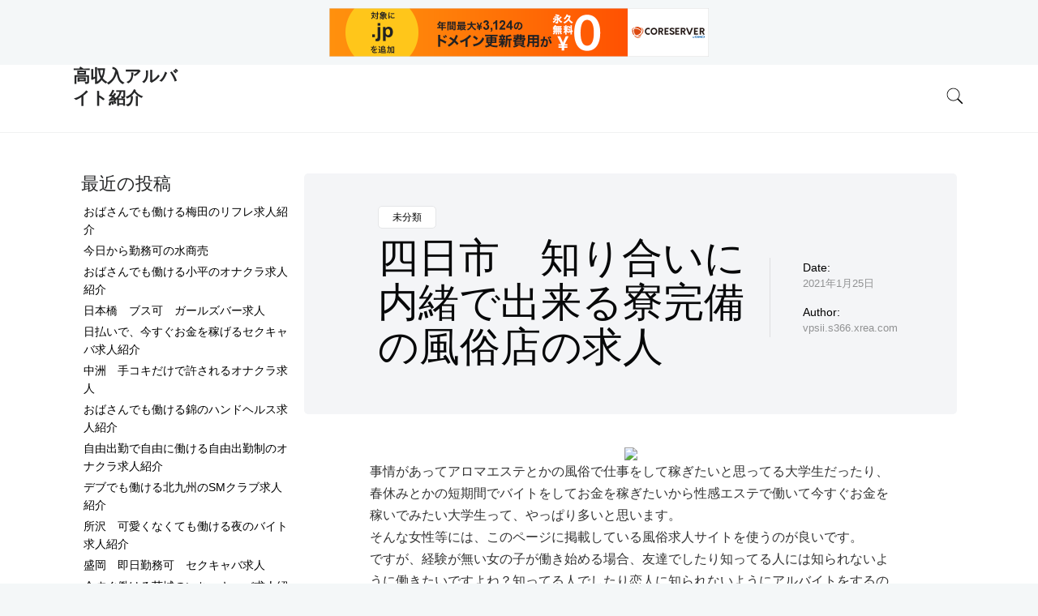

--- FILE ---
content_type: text/html; charset=UTF-8
request_url: http://vpsii.s366.xrea.com/?p=448
body_size: 11430
content:

<!doctype html>
<html lang="ja">

<head>
	<meta charset="UTF-8">
	<meta http-equiv="X-UA-Compatible" content="IE=edge">
	<meta name="viewport" content="width=device-width, initial-scale=1">
	<link rel="profile" href="https://gmpg.org/xfn/11">
	<title>四日市　知り合いに内緒で出来る寮完備の風俗店の求人 &#8211; 高収入アルバイト紹介</title>
<meta name='robots' content='max-image-preview:large' />
<link rel="alternate" type="application/rss+xml" title="高収入アルバイト紹介 &raquo; フィード" href="http://vpsii.s366.xrea.com/?feed=rss2" />
<link rel="alternate" type="application/rss+xml" title="高収入アルバイト紹介 &raquo; コメントフィード" href="http://vpsii.s366.xrea.com/?feed=comments-rss2" />
<script type="text/javascript">
window._wpemojiSettings = {"baseUrl":"https:\/\/s.w.org\/images\/core\/emoji\/14.0.0\/72x72\/","ext":".png","svgUrl":"https:\/\/s.w.org\/images\/core\/emoji\/14.0.0\/svg\/","svgExt":".svg","source":{"concatemoji":"http:\/\/vpsii.s366.xrea.com\/wp-includes\/js\/wp-emoji-release.min.js?ver=6.2.8"}};
/*! This file is auto-generated */
!function(e,a,t){var n,r,o,i=a.createElement("canvas"),p=i.getContext&&i.getContext("2d");function s(e,t){p.clearRect(0,0,i.width,i.height),p.fillText(e,0,0);e=i.toDataURL();return p.clearRect(0,0,i.width,i.height),p.fillText(t,0,0),e===i.toDataURL()}function c(e){var t=a.createElement("script");t.src=e,t.defer=t.type="text/javascript",a.getElementsByTagName("head")[0].appendChild(t)}for(o=Array("flag","emoji"),t.supports={everything:!0,everythingExceptFlag:!0},r=0;r<o.length;r++)t.supports[o[r]]=function(e){if(p&&p.fillText)switch(p.textBaseline="top",p.font="600 32px Arial",e){case"flag":return s("\ud83c\udff3\ufe0f\u200d\u26a7\ufe0f","\ud83c\udff3\ufe0f\u200b\u26a7\ufe0f")?!1:!s("\ud83c\uddfa\ud83c\uddf3","\ud83c\uddfa\u200b\ud83c\uddf3")&&!s("\ud83c\udff4\udb40\udc67\udb40\udc62\udb40\udc65\udb40\udc6e\udb40\udc67\udb40\udc7f","\ud83c\udff4\u200b\udb40\udc67\u200b\udb40\udc62\u200b\udb40\udc65\u200b\udb40\udc6e\u200b\udb40\udc67\u200b\udb40\udc7f");case"emoji":return!s("\ud83e\udef1\ud83c\udffb\u200d\ud83e\udef2\ud83c\udfff","\ud83e\udef1\ud83c\udffb\u200b\ud83e\udef2\ud83c\udfff")}return!1}(o[r]),t.supports.everything=t.supports.everything&&t.supports[o[r]],"flag"!==o[r]&&(t.supports.everythingExceptFlag=t.supports.everythingExceptFlag&&t.supports[o[r]]);t.supports.everythingExceptFlag=t.supports.everythingExceptFlag&&!t.supports.flag,t.DOMReady=!1,t.readyCallback=function(){t.DOMReady=!0},t.supports.everything||(n=function(){t.readyCallback()},a.addEventListener?(a.addEventListener("DOMContentLoaded",n,!1),e.addEventListener("load",n,!1)):(e.attachEvent("onload",n),a.attachEvent("onreadystatechange",function(){"complete"===a.readyState&&t.readyCallback()})),(e=t.source||{}).concatemoji?c(e.concatemoji):e.wpemoji&&e.twemoji&&(c(e.twemoji),c(e.wpemoji)))}(window,document,window._wpemojiSettings);
</script>
<style type="text/css">
img.wp-smiley,
img.emoji {
	display: inline !important;
	border: none !important;
	box-shadow: none !important;
	height: 1em !important;
	width: 1em !important;
	margin: 0 0.07em !important;
	vertical-align: -0.1em !important;
	background: none !important;
	padding: 0 !important;
}
</style>
	<link rel='stylesheet' id='wp-block-library-css' href='http://vpsii.s366.xrea.com/wp-includes/css/dist/block-library/style.min.css?ver=6.2.8' type='text/css' media='all' />
<link rel='stylesheet' id='classic-theme-styles-css' href='http://vpsii.s366.xrea.com/wp-includes/css/classic-themes.min.css?ver=6.2.8' type='text/css' media='all' />
<style id='global-styles-inline-css' type='text/css'>
body{--wp--preset--color--black: #000000;--wp--preset--color--cyan-bluish-gray: #abb8c3;--wp--preset--color--white: #ffffff;--wp--preset--color--pale-pink: #f78da7;--wp--preset--color--vivid-red: #cf2e2e;--wp--preset--color--luminous-vivid-orange: #ff6900;--wp--preset--color--luminous-vivid-amber: #fcb900;--wp--preset--color--light-green-cyan: #7bdcb5;--wp--preset--color--vivid-green-cyan: #00d084;--wp--preset--color--pale-cyan-blue: #8ed1fc;--wp--preset--color--vivid-cyan-blue: #0693e3;--wp--preset--color--vivid-purple: #9b51e0;--wp--preset--gradient--vivid-cyan-blue-to-vivid-purple: linear-gradient(135deg,rgba(6,147,227,1) 0%,rgb(155,81,224) 100%);--wp--preset--gradient--light-green-cyan-to-vivid-green-cyan: linear-gradient(135deg,rgb(122,220,180) 0%,rgb(0,208,130) 100%);--wp--preset--gradient--luminous-vivid-amber-to-luminous-vivid-orange: linear-gradient(135deg,rgba(252,185,0,1) 0%,rgba(255,105,0,1) 100%);--wp--preset--gradient--luminous-vivid-orange-to-vivid-red: linear-gradient(135deg,rgba(255,105,0,1) 0%,rgb(207,46,46) 100%);--wp--preset--gradient--very-light-gray-to-cyan-bluish-gray: linear-gradient(135deg,rgb(238,238,238) 0%,rgb(169,184,195) 100%);--wp--preset--gradient--cool-to-warm-spectrum: linear-gradient(135deg,rgb(74,234,220) 0%,rgb(151,120,209) 20%,rgb(207,42,186) 40%,rgb(238,44,130) 60%,rgb(251,105,98) 80%,rgb(254,248,76) 100%);--wp--preset--gradient--blush-light-purple: linear-gradient(135deg,rgb(255,206,236) 0%,rgb(152,150,240) 100%);--wp--preset--gradient--blush-bordeaux: linear-gradient(135deg,rgb(254,205,165) 0%,rgb(254,45,45) 50%,rgb(107,0,62) 100%);--wp--preset--gradient--luminous-dusk: linear-gradient(135deg,rgb(255,203,112) 0%,rgb(199,81,192) 50%,rgb(65,88,208) 100%);--wp--preset--gradient--pale-ocean: linear-gradient(135deg,rgb(255,245,203) 0%,rgb(182,227,212) 50%,rgb(51,167,181) 100%);--wp--preset--gradient--electric-grass: linear-gradient(135deg,rgb(202,248,128) 0%,rgb(113,206,126) 100%);--wp--preset--gradient--midnight: linear-gradient(135deg,rgb(2,3,129) 0%,rgb(40,116,252) 100%);--wp--preset--duotone--dark-grayscale: url('#wp-duotone-dark-grayscale');--wp--preset--duotone--grayscale: url('#wp-duotone-grayscale');--wp--preset--duotone--purple-yellow: url('#wp-duotone-purple-yellow');--wp--preset--duotone--blue-red: url('#wp-duotone-blue-red');--wp--preset--duotone--midnight: url('#wp-duotone-midnight');--wp--preset--duotone--magenta-yellow: url('#wp-duotone-magenta-yellow');--wp--preset--duotone--purple-green: url('#wp-duotone-purple-green');--wp--preset--duotone--blue-orange: url('#wp-duotone-blue-orange');--wp--preset--font-size--small: 13px;--wp--preset--font-size--medium: 20px;--wp--preset--font-size--large: 36px;--wp--preset--font-size--x-large: 42px;--wp--preset--spacing--20: 0.44rem;--wp--preset--spacing--30: 0.67rem;--wp--preset--spacing--40: 1rem;--wp--preset--spacing--50: 1.5rem;--wp--preset--spacing--60: 2.25rem;--wp--preset--spacing--70: 3.38rem;--wp--preset--spacing--80: 5.06rem;--wp--preset--shadow--natural: 6px 6px 9px rgba(0, 0, 0, 0.2);--wp--preset--shadow--deep: 12px 12px 50px rgba(0, 0, 0, 0.4);--wp--preset--shadow--sharp: 6px 6px 0px rgba(0, 0, 0, 0.2);--wp--preset--shadow--outlined: 6px 6px 0px -3px rgba(255, 255, 255, 1), 6px 6px rgba(0, 0, 0, 1);--wp--preset--shadow--crisp: 6px 6px 0px rgba(0, 0, 0, 1);}:where(.is-layout-flex){gap: 0.5em;}body .is-layout-flow > .alignleft{float: left;margin-inline-start: 0;margin-inline-end: 2em;}body .is-layout-flow > .alignright{float: right;margin-inline-start: 2em;margin-inline-end: 0;}body .is-layout-flow > .aligncenter{margin-left: auto !important;margin-right: auto !important;}body .is-layout-constrained > .alignleft{float: left;margin-inline-start: 0;margin-inline-end: 2em;}body .is-layout-constrained > .alignright{float: right;margin-inline-start: 2em;margin-inline-end: 0;}body .is-layout-constrained > .aligncenter{margin-left: auto !important;margin-right: auto !important;}body .is-layout-constrained > :where(:not(.alignleft):not(.alignright):not(.alignfull)){max-width: var(--wp--style--global--content-size);margin-left: auto !important;margin-right: auto !important;}body .is-layout-constrained > .alignwide{max-width: var(--wp--style--global--wide-size);}body .is-layout-flex{display: flex;}body .is-layout-flex{flex-wrap: wrap;align-items: center;}body .is-layout-flex > *{margin: 0;}:where(.wp-block-columns.is-layout-flex){gap: 2em;}.has-black-color{color: var(--wp--preset--color--black) !important;}.has-cyan-bluish-gray-color{color: var(--wp--preset--color--cyan-bluish-gray) !important;}.has-white-color{color: var(--wp--preset--color--white) !important;}.has-pale-pink-color{color: var(--wp--preset--color--pale-pink) !important;}.has-vivid-red-color{color: var(--wp--preset--color--vivid-red) !important;}.has-luminous-vivid-orange-color{color: var(--wp--preset--color--luminous-vivid-orange) !important;}.has-luminous-vivid-amber-color{color: var(--wp--preset--color--luminous-vivid-amber) !important;}.has-light-green-cyan-color{color: var(--wp--preset--color--light-green-cyan) !important;}.has-vivid-green-cyan-color{color: var(--wp--preset--color--vivid-green-cyan) !important;}.has-pale-cyan-blue-color{color: var(--wp--preset--color--pale-cyan-blue) !important;}.has-vivid-cyan-blue-color{color: var(--wp--preset--color--vivid-cyan-blue) !important;}.has-vivid-purple-color{color: var(--wp--preset--color--vivid-purple) !important;}.has-black-background-color{background-color: var(--wp--preset--color--black) !important;}.has-cyan-bluish-gray-background-color{background-color: var(--wp--preset--color--cyan-bluish-gray) !important;}.has-white-background-color{background-color: var(--wp--preset--color--white) !important;}.has-pale-pink-background-color{background-color: var(--wp--preset--color--pale-pink) !important;}.has-vivid-red-background-color{background-color: var(--wp--preset--color--vivid-red) !important;}.has-luminous-vivid-orange-background-color{background-color: var(--wp--preset--color--luminous-vivid-orange) !important;}.has-luminous-vivid-amber-background-color{background-color: var(--wp--preset--color--luminous-vivid-amber) !important;}.has-light-green-cyan-background-color{background-color: var(--wp--preset--color--light-green-cyan) !important;}.has-vivid-green-cyan-background-color{background-color: var(--wp--preset--color--vivid-green-cyan) !important;}.has-pale-cyan-blue-background-color{background-color: var(--wp--preset--color--pale-cyan-blue) !important;}.has-vivid-cyan-blue-background-color{background-color: var(--wp--preset--color--vivid-cyan-blue) !important;}.has-vivid-purple-background-color{background-color: var(--wp--preset--color--vivid-purple) !important;}.has-black-border-color{border-color: var(--wp--preset--color--black) !important;}.has-cyan-bluish-gray-border-color{border-color: var(--wp--preset--color--cyan-bluish-gray) !important;}.has-white-border-color{border-color: var(--wp--preset--color--white) !important;}.has-pale-pink-border-color{border-color: var(--wp--preset--color--pale-pink) !important;}.has-vivid-red-border-color{border-color: var(--wp--preset--color--vivid-red) !important;}.has-luminous-vivid-orange-border-color{border-color: var(--wp--preset--color--luminous-vivid-orange) !important;}.has-luminous-vivid-amber-border-color{border-color: var(--wp--preset--color--luminous-vivid-amber) !important;}.has-light-green-cyan-border-color{border-color: var(--wp--preset--color--light-green-cyan) !important;}.has-vivid-green-cyan-border-color{border-color: var(--wp--preset--color--vivid-green-cyan) !important;}.has-pale-cyan-blue-border-color{border-color: var(--wp--preset--color--pale-cyan-blue) !important;}.has-vivid-cyan-blue-border-color{border-color: var(--wp--preset--color--vivid-cyan-blue) !important;}.has-vivid-purple-border-color{border-color: var(--wp--preset--color--vivid-purple) !important;}.has-vivid-cyan-blue-to-vivid-purple-gradient-background{background: var(--wp--preset--gradient--vivid-cyan-blue-to-vivid-purple) !important;}.has-light-green-cyan-to-vivid-green-cyan-gradient-background{background: var(--wp--preset--gradient--light-green-cyan-to-vivid-green-cyan) !important;}.has-luminous-vivid-amber-to-luminous-vivid-orange-gradient-background{background: var(--wp--preset--gradient--luminous-vivid-amber-to-luminous-vivid-orange) !important;}.has-luminous-vivid-orange-to-vivid-red-gradient-background{background: var(--wp--preset--gradient--luminous-vivid-orange-to-vivid-red) !important;}.has-very-light-gray-to-cyan-bluish-gray-gradient-background{background: var(--wp--preset--gradient--very-light-gray-to-cyan-bluish-gray) !important;}.has-cool-to-warm-spectrum-gradient-background{background: var(--wp--preset--gradient--cool-to-warm-spectrum) !important;}.has-blush-light-purple-gradient-background{background: var(--wp--preset--gradient--blush-light-purple) !important;}.has-blush-bordeaux-gradient-background{background: var(--wp--preset--gradient--blush-bordeaux) !important;}.has-luminous-dusk-gradient-background{background: var(--wp--preset--gradient--luminous-dusk) !important;}.has-pale-ocean-gradient-background{background: var(--wp--preset--gradient--pale-ocean) !important;}.has-electric-grass-gradient-background{background: var(--wp--preset--gradient--electric-grass) !important;}.has-midnight-gradient-background{background: var(--wp--preset--gradient--midnight) !important;}.has-small-font-size{font-size: var(--wp--preset--font-size--small) !important;}.has-medium-font-size{font-size: var(--wp--preset--font-size--medium) !important;}.has-large-font-size{font-size: var(--wp--preset--font-size--large) !important;}.has-x-large-font-size{font-size: var(--wp--preset--font-size--x-large) !important;}
.wp-block-navigation a:where(:not(.wp-element-button)){color: inherit;}
:where(.wp-block-columns.is-layout-flex){gap: 2em;}
.wp-block-pullquote{font-size: 1.5em;line-height: 1.6;}
</style>
<link rel='stylesheet' id='kata-main-css' href='http://vpsii.s366.xrea.com/wp-content/themes/kata/style.css?ver=1.0.0' type='text/css' media='all' />
<link rel='stylesheet' id='kata-grid-css' href='http://vpsii.s366.xrea.com/wp-content/themes/kata/assets/grid.css?ver=1.0.0' type='text/css' media='all' />
<link rel='stylesheet' id='kata-theme-styles-css' href='http://vpsii.s366.xrea.com/wp-content/themes/kata/assets/theme-styles.css?ver=1.0.0' type='text/css' media='all' />
<link rel='stylesheet' id='kata-blog-posts-css' href='http://vpsii.s366.xrea.com/wp-content/themes/kata/assets/blog-posts.css?ver=1.0.0' type='text/css' media='all' />
<link rel='stylesheet' id='kata-post-comments-css' href='http://vpsii.s366.xrea.com/wp-content/themes/kata/assets/single.css?ver=1.0.0' type='text/css' media='all' />
<link rel='stylesheet' id='kata-menu-navigation-css' href='http://vpsii.s366.xrea.com/wp-content/themes/kata/assets/menu-navigation.css?ver=1.0.0' type='text/css' media='all' />
<script type='text/javascript' src='http://vpsii.s366.xrea.com/wp-includes/js/jquery/jquery.min.js?ver=3.6.4' id='jquery-core-js'></script>
<script type='text/javascript' src='http://vpsii.s366.xrea.com/wp-includes/js/jquery/jquery-migrate.min.js?ver=3.4.0' id='jquery-migrate-js'></script>
<link rel="https://api.w.org/" href="http://vpsii.s366.xrea.com/index.php?rest_route=/" /><link rel="alternate" type="application/json" href="http://vpsii.s366.xrea.com/index.php?rest_route=/wp/v2/posts/448" /><link rel="EditURI" type="application/rsd+xml" title="RSD" href="http://vpsii.s366.xrea.com/xmlrpc.php?rsd" />
<link rel="wlwmanifest" type="application/wlwmanifest+xml" href="http://vpsii.s366.xrea.com/wp-includes/wlwmanifest.xml" />
<meta name="generator" content="WordPress 6.2.8" />
<link rel="canonical" href="http://vpsii.s366.xrea.com/?p=448" />
<link rel='shortlink' href='http://vpsii.s366.xrea.com/?p=448' />
<link rel="alternate" type="application/json+oembed" href="http://vpsii.s366.xrea.com/index.php?rest_route=%2Foembed%2F1.0%2Fembed&#038;url=http%3A%2F%2Fvpsii.s366.xrea.com%2F%3Fp%3D448" />
<link rel="alternate" type="text/xml+oembed" href="http://vpsii.s366.xrea.com/index.php?rest_route=%2Foembed%2F1.0%2Fembed&#038;url=http%3A%2F%2Fvpsii.s366.xrea.com%2F%3Fp%3D448&#038;format=xml" />

<script type="text/javascript" charset="UTF-8" src="//cache1.value-domain.com/xrea_header.js" async="async"></script>
</head>
<body class="post-template-default single single-post postid-448 single-format-standard no-sidebar" >
	<svg xmlns="http://www.w3.org/2000/svg" viewBox="0 0 0 0" width="0" height="0" focusable="false" role="none" style="visibility: hidden; position: absolute; left: -9999px; overflow: hidden;" ><defs><filter id="wp-duotone-dark-grayscale"><feColorMatrix color-interpolation-filters="sRGB" type="matrix" values=" .299 .587 .114 0 0 .299 .587 .114 0 0 .299 .587 .114 0 0 .299 .587 .114 0 0 " /><feComponentTransfer color-interpolation-filters="sRGB" ><feFuncR type="table" tableValues="0 0.49803921568627" /><feFuncG type="table" tableValues="0 0.49803921568627" /><feFuncB type="table" tableValues="0 0.49803921568627" /><feFuncA type="table" tableValues="1 1" /></feComponentTransfer><feComposite in2="SourceGraphic" operator="in" /></filter></defs></svg><svg xmlns="http://www.w3.org/2000/svg" viewBox="0 0 0 0" width="0" height="0" focusable="false" role="none" style="visibility: hidden; position: absolute; left: -9999px; overflow: hidden;" ><defs><filter id="wp-duotone-grayscale"><feColorMatrix color-interpolation-filters="sRGB" type="matrix" values=" .299 .587 .114 0 0 .299 .587 .114 0 0 .299 .587 .114 0 0 .299 .587 .114 0 0 " /><feComponentTransfer color-interpolation-filters="sRGB" ><feFuncR type="table" tableValues="0 1" /><feFuncG type="table" tableValues="0 1" /><feFuncB type="table" tableValues="0 1" /><feFuncA type="table" tableValues="1 1" /></feComponentTransfer><feComposite in2="SourceGraphic" operator="in" /></filter></defs></svg><svg xmlns="http://www.w3.org/2000/svg" viewBox="0 0 0 0" width="0" height="0" focusable="false" role="none" style="visibility: hidden; position: absolute; left: -9999px; overflow: hidden;" ><defs><filter id="wp-duotone-purple-yellow"><feColorMatrix color-interpolation-filters="sRGB" type="matrix" values=" .299 .587 .114 0 0 .299 .587 .114 0 0 .299 .587 .114 0 0 .299 .587 .114 0 0 " /><feComponentTransfer color-interpolation-filters="sRGB" ><feFuncR type="table" tableValues="0.54901960784314 0.98823529411765" /><feFuncG type="table" tableValues="0 1" /><feFuncB type="table" tableValues="0.71764705882353 0.25490196078431" /><feFuncA type="table" tableValues="1 1" /></feComponentTransfer><feComposite in2="SourceGraphic" operator="in" /></filter></defs></svg><svg xmlns="http://www.w3.org/2000/svg" viewBox="0 0 0 0" width="0" height="0" focusable="false" role="none" style="visibility: hidden; position: absolute; left: -9999px; overflow: hidden;" ><defs><filter id="wp-duotone-blue-red"><feColorMatrix color-interpolation-filters="sRGB" type="matrix" values=" .299 .587 .114 0 0 .299 .587 .114 0 0 .299 .587 .114 0 0 .299 .587 .114 0 0 " /><feComponentTransfer color-interpolation-filters="sRGB" ><feFuncR type="table" tableValues="0 1" /><feFuncG type="table" tableValues="0 0.27843137254902" /><feFuncB type="table" tableValues="0.5921568627451 0.27843137254902" /><feFuncA type="table" tableValues="1 1" /></feComponentTransfer><feComposite in2="SourceGraphic" operator="in" /></filter></defs></svg><svg xmlns="http://www.w3.org/2000/svg" viewBox="0 0 0 0" width="0" height="0" focusable="false" role="none" style="visibility: hidden; position: absolute; left: -9999px; overflow: hidden;" ><defs><filter id="wp-duotone-midnight"><feColorMatrix color-interpolation-filters="sRGB" type="matrix" values=" .299 .587 .114 0 0 .299 .587 .114 0 0 .299 .587 .114 0 0 .299 .587 .114 0 0 " /><feComponentTransfer color-interpolation-filters="sRGB" ><feFuncR type="table" tableValues="0 0" /><feFuncG type="table" tableValues="0 0.64705882352941" /><feFuncB type="table" tableValues="0 1" /><feFuncA type="table" tableValues="1 1" /></feComponentTransfer><feComposite in2="SourceGraphic" operator="in" /></filter></defs></svg><svg xmlns="http://www.w3.org/2000/svg" viewBox="0 0 0 0" width="0" height="0" focusable="false" role="none" style="visibility: hidden; position: absolute; left: -9999px; overflow: hidden;" ><defs><filter id="wp-duotone-magenta-yellow"><feColorMatrix color-interpolation-filters="sRGB" type="matrix" values=" .299 .587 .114 0 0 .299 .587 .114 0 0 .299 .587 .114 0 0 .299 .587 .114 0 0 " /><feComponentTransfer color-interpolation-filters="sRGB" ><feFuncR type="table" tableValues="0.78039215686275 1" /><feFuncG type="table" tableValues="0 0.94901960784314" /><feFuncB type="table" tableValues="0.35294117647059 0.47058823529412" /><feFuncA type="table" tableValues="1 1" /></feComponentTransfer><feComposite in2="SourceGraphic" operator="in" /></filter></defs></svg><svg xmlns="http://www.w3.org/2000/svg" viewBox="0 0 0 0" width="0" height="0" focusable="false" role="none" style="visibility: hidden; position: absolute; left: -9999px; overflow: hidden;" ><defs><filter id="wp-duotone-purple-green"><feColorMatrix color-interpolation-filters="sRGB" type="matrix" values=" .299 .587 .114 0 0 .299 .587 .114 0 0 .299 .587 .114 0 0 .299 .587 .114 0 0 " /><feComponentTransfer color-interpolation-filters="sRGB" ><feFuncR type="table" tableValues="0.65098039215686 0.40392156862745" /><feFuncG type="table" tableValues="0 1" /><feFuncB type="table" tableValues="0.44705882352941 0.4" /><feFuncA type="table" tableValues="1 1" /></feComponentTransfer><feComposite in2="SourceGraphic" operator="in" /></filter></defs></svg><svg xmlns="http://www.w3.org/2000/svg" viewBox="0 0 0 0" width="0" height="0" focusable="false" role="none" style="visibility: hidden; position: absolute; left: -9999px; overflow: hidden;" ><defs><filter id="wp-duotone-blue-orange"><feColorMatrix color-interpolation-filters="sRGB" type="matrix" values=" .299 .587 .114 0 0 .299 .587 .114 0 0 .299 .587 .114 0 0 .299 .587 .114 0 0 " /><feComponentTransfer color-interpolation-filters="sRGB" ><feFuncR type="table" tableValues="0.098039215686275 1" /><feFuncG type="table" tableValues="0 0.66274509803922" /><feFuncB type="table" tableValues="0.84705882352941 0.41960784313725" /><feFuncA type="table" tableValues="1 1" /></feComponentTransfer><feComposite in2="SourceGraphic" operator="in" /></filter></defs></svg>	<a class="kt-skip-link" href="#kata-content">Skip to content</a>
	<div id="kata-site" class="">

				<div id="kata-header" class="kata-header" role="banner">
			<div class="container">
				<div class="row">
					<div class="col-md-2 kt-h-logo-wrapper">
						<div class="kata-logo">
							<a class="kata-default-logo" href="http://vpsii.s366.xrea.com/">
								<h4><strong>高収入アルバイト紹介</strong></h4>							</a>
						</div> <!-- end .kata-logo -->
					</div>
					<div class="col-md-9 kata-text-center kt-h-menu-wrapper">
						<div class="kata-menu-wrap">
							<a href="#" class="kt-h-menu-hamburger">
								<div class="kt-hm-line"></div>
								<div class="kt-hm-line"></div>
								<div class="kt-hm-line"></div>
							</a>
													</div> <!-- end .kata-menu-wrap -->
					</div>
					<div class="col-md-1 kt-h-search-wrapper">
						<div class="kata-header-search-wrap kata-text-right">
							<div class="icon-wrap">
								<a href="#" class="kt-header-search">
									<i class="kata-icon"><svg version="1.1"   width="32" height="32" viewBox="0 0 32 32"> <g id="icomoon-ignore"> </g> <path d="M28.591 27.273l-7.263-7.264c1.46-1.756 2.339-4.010 2.339-6.471 0-5.595-4.535-10.129-10.129-10.129-5.594 0-10.129 4.535-10.129 10.129 0 5.594 4.536 10.129 10.129 10.129 2.462 0 4.716-0.879 6.471-2.339l7.263 7.264 1.319-1.319zM4.475 13.538c0-4.997 4.065-9.063 9.063-9.063 4.997 0 9.063 4.066 9.063 9.063s-4.066 9.063-9.063 9.063c-4.998 0-9.063-4.066-9.063-9.063z" fill="#000000"></path> </svg></i>
								</a>
							</div>
							<div class="search-form-wrap" style="display: none;">
								<form role="search" method="get" class="search-form" action="http://vpsii.s366.xrea.com/">
				<label>
					<span class="screen-reader-text">検索:</span>
					<input type="search" class="search-field" placeholder="検索&hellip;" value="" name="s" />
				</label>
				<input type="submit" class="search-submit" value="検索" />
			</form>								<a href="#" class="header-close-search"><i class="kata-icon"><svg version="1.1" xmlns="http://www.w3.org/2000/svg" xmlns:xlink="http://www.w3.org/1999/xlink" width="32" height="32" viewBox="0 0 32 32"> <g id="icomoon-ignore"> </g> <path d="M10.722 9.969l-0.754 0.754 5.278 5.278-5.253 5.253 0.754 0.754 5.253-5.253 5.253 5.253 0.754-0.754-5.253-5.253 5.278-5.278-0.754-0.754-5.278 5.278z" fill="#000000"></path> </svg></i></a>
							</div>
						</div>
					</div>
				</div>
			</div>
		</div>
		
		<!-- start content -->
		<div id="kata-content" class="kata-content clearfix ">
			<div class="kata-section clearfix">
				<div class="container">
				
<article class="post-448 post type-post status-publish format-standard hentry category-1">
	<div class="container">
		<div class="row">
						<div class="col-md-3 kata-sidebar kata-left-sidebar" role="complementary">
				
		<div class="widget_recent_entries-wrapper kata-widget" id="recent-posts-2">
		<h2 class="kata-widget-title">最近の投稿</h2>
		<ul>
											<li>
					<a href="http://vpsii.s366.xrea.com/?p=6149">おばさんでも働ける梅田のリフレ求人紹介</a>
									</li>
											<li>
					<a href="http://vpsii.s366.xrea.com/?p=6147">今日から勤務可の水商売</a>
									</li>
											<li>
					<a href="http://vpsii.s366.xrea.com/?p=6145">おばさんでも働ける小平のオナクラ求人紹介</a>
									</li>
											<li>
					<a href="http://vpsii.s366.xrea.com/?p=6143">日本橋　ブス可　ガールズバー求人</a>
									</li>
											<li>
					<a href="http://vpsii.s366.xrea.com/?p=6141">日払いで、今すぐお金を稼げるセクキャバ求人紹介</a>
									</li>
											<li>
					<a href="http://vpsii.s366.xrea.com/?p=6139">中洲　手コキだけで許されるオナクラ求人</a>
									</li>
											<li>
					<a href="http://vpsii.s366.xrea.com/?p=6137">おばさんでも働ける錦のハンドヘルス求人紹介</a>
									</li>
											<li>
					<a href="http://vpsii.s366.xrea.com/?p=6135">自由出勤で自由に働ける自由出勤制のオナクラ求人紹介</a>
									</li>
											<li>
					<a href="http://vpsii.s366.xrea.com/?p=6133">デブでも働ける北九州のSMクラブ求人紹介</a>
									</li>
											<li>
					<a href="http://vpsii.s366.xrea.com/?p=6131">所沢　可愛くなくても働ける夜のバイト求人紹介</a>
									</li>
											<li>
					<a href="http://vpsii.s366.xrea.com/?p=6129">盛岡　即日勤務可　セクキャバ求人</a>
									</li>
											<li>
					<a href="http://vpsii.s366.xrea.com/?p=6127">今すぐ働ける茨城のいちゃキャバ求人紹介</a>
									</li>
											<li>
					<a href="http://vpsii.s366.xrea.com/?p=6126">仕事をした日に給料を日払いで渡してくれるナイトワーク求人紹介</a>
									</li>
											<li>
					<a href="http://vpsii.s366.xrea.com/?p=6124">新潟　手だけで良いオナクラ求人</a>
									</li>
											<li>
					<a href="http://vpsii.s366.xrea.com/?p=6122">ブスでも働かせてくれる求人を手軽に仲介してくれる求人サイトを紹介</a>
									</li>
											<li>
					<a href="http://vpsii.s366.xrea.com/?p=6120">今すぐ働けるイメクラ</a>
									</li>
											<li>
					<a href="http://vpsii.s366.xrea.com/?p=6118">入店前に体入で出勤出来る体験歓迎のキャバクラ求人</a>
									</li>
											<li>
					<a href="http://vpsii.s366.xrea.com/?p=6116">アルバイトをした日に給料を渡してくれるガールズバー求人紹介</a>
									</li>
											<li>
					<a href="http://vpsii.s366.xrea.com/?p=6114">韓国人可　旭川　メンズエステ求人</a>
									</li>
											<li>
					<a href="http://vpsii.s366.xrea.com/?p=6112">恵比寿　可愛くなくても働ける朝キャバ求人紹介</a>
									</li>
					</ul>

		</div><div class="widget_archive-wrapper kata-widget" id="archives-2"><h2 class="kata-widget-title">アーカイブ</h2>
			<ul>
					<li><a href='http://vpsii.s366.xrea.com/?m=202512'>2025年12月</a></li>
	<li><a href='http://vpsii.s366.xrea.com/?m=202511'>2025年11月</a></li>
	<li><a href='http://vpsii.s366.xrea.com/?m=202510'>2025年10月</a></li>
	<li><a href='http://vpsii.s366.xrea.com/?m=202509'>2025年9月</a></li>
	<li><a href='http://vpsii.s366.xrea.com/?m=202508'>2025年8月</a></li>
	<li><a href='http://vpsii.s366.xrea.com/?m=202507'>2025年7月</a></li>
	<li><a href='http://vpsii.s366.xrea.com/?m=202506'>2025年6月</a></li>
	<li><a href='http://vpsii.s366.xrea.com/?m=202505'>2025年5月</a></li>
	<li><a href='http://vpsii.s366.xrea.com/?m=202504'>2025年4月</a></li>
	<li><a href='http://vpsii.s366.xrea.com/?m=202503'>2025年3月</a></li>
	<li><a href='http://vpsii.s366.xrea.com/?m=202502'>2025年2月</a></li>
	<li><a href='http://vpsii.s366.xrea.com/?m=202501'>2025年1月</a></li>
	<li><a href='http://vpsii.s366.xrea.com/?m=202412'>2024年12月</a></li>
	<li><a href='http://vpsii.s366.xrea.com/?m=202411'>2024年11月</a></li>
	<li><a href='http://vpsii.s366.xrea.com/?m=202410'>2024年10月</a></li>
	<li><a href='http://vpsii.s366.xrea.com/?m=202409'>2024年9月</a></li>
	<li><a href='http://vpsii.s366.xrea.com/?m=202408'>2024年8月</a></li>
	<li><a href='http://vpsii.s366.xrea.com/?m=202407'>2024年7月</a></li>
	<li><a href='http://vpsii.s366.xrea.com/?m=202406'>2024年6月</a></li>
	<li><a href='http://vpsii.s366.xrea.com/?m=202405'>2024年5月</a></li>
	<li><a href='http://vpsii.s366.xrea.com/?m=202404'>2024年4月</a></li>
	<li><a href='http://vpsii.s366.xrea.com/?m=202403'>2024年3月</a></li>
	<li><a href='http://vpsii.s366.xrea.com/?m=202402'>2024年2月</a></li>
	<li><a href='http://vpsii.s366.xrea.com/?m=202401'>2024年1月</a></li>
	<li><a href='http://vpsii.s366.xrea.com/?m=202312'>2023年12月</a></li>
	<li><a href='http://vpsii.s366.xrea.com/?m=202311'>2023年11月</a></li>
	<li><a href='http://vpsii.s366.xrea.com/?m=202310'>2023年10月</a></li>
	<li><a href='http://vpsii.s366.xrea.com/?m=202309'>2023年9月</a></li>
	<li><a href='http://vpsii.s366.xrea.com/?m=202308'>2023年8月</a></li>
	<li><a href='http://vpsii.s366.xrea.com/?m=202307'>2023年7月</a></li>
	<li><a href='http://vpsii.s366.xrea.com/?m=202306'>2023年6月</a></li>
	<li><a href='http://vpsii.s366.xrea.com/?m=202305'>2023年5月</a></li>
	<li><a href='http://vpsii.s366.xrea.com/?m=202304'>2023年4月</a></li>
	<li><a href='http://vpsii.s366.xrea.com/?m=202303'>2023年3月</a></li>
	<li><a href='http://vpsii.s366.xrea.com/?m=202302'>2023年2月</a></li>
	<li><a href='http://vpsii.s366.xrea.com/?m=202301'>2023年1月</a></li>
	<li><a href='http://vpsii.s366.xrea.com/?m=202212'>2022年12月</a></li>
	<li><a href='http://vpsii.s366.xrea.com/?m=202211'>2022年11月</a></li>
	<li><a href='http://vpsii.s366.xrea.com/?m=202210'>2022年10月</a></li>
	<li><a href='http://vpsii.s366.xrea.com/?m=202209'>2022年9月</a></li>
	<li><a href='http://vpsii.s366.xrea.com/?m=202208'>2022年8月</a></li>
	<li><a href='http://vpsii.s366.xrea.com/?m=202207'>2022年7月</a></li>
	<li><a href='http://vpsii.s366.xrea.com/?m=202206'>2022年6月</a></li>
	<li><a href='http://vpsii.s366.xrea.com/?m=202205'>2022年5月</a></li>
	<li><a href='http://vpsii.s366.xrea.com/?m=202204'>2022年4月</a></li>
	<li><a href='http://vpsii.s366.xrea.com/?m=202203'>2022年3月</a></li>
	<li><a href='http://vpsii.s366.xrea.com/?m=202202'>2022年2月</a></li>
	<li><a href='http://vpsii.s366.xrea.com/?m=202201'>2022年1月</a></li>
	<li><a href='http://vpsii.s366.xrea.com/?m=202112'>2021年12月</a></li>
	<li><a href='http://vpsii.s366.xrea.com/?m=202111'>2021年11月</a></li>
	<li><a href='http://vpsii.s366.xrea.com/?m=202110'>2021年10月</a></li>
	<li><a href='http://vpsii.s366.xrea.com/?m=202109'>2021年9月</a></li>
	<li><a href='http://vpsii.s366.xrea.com/?m=202108'>2021年8月</a></li>
	<li><a href='http://vpsii.s366.xrea.com/?m=202107'>2021年7月</a></li>
	<li><a href='http://vpsii.s366.xrea.com/?m=202106'>2021年6月</a></li>
	<li><a href='http://vpsii.s366.xrea.com/?m=202105'>2021年5月</a></li>
	<li><a href='http://vpsii.s366.xrea.com/?m=202104'>2021年4月</a></li>
	<li><a href='http://vpsii.s366.xrea.com/?m=202103'>2021年3月</a></li>
	<li><a href='http://vpsii.s366.xrea.com/?m=202102'>2021年2月</a></li>
	<li><a href='http://vpsii.s366.xrea.com/?m=202101'>2021年1月</a></li>
	<li><a href='http://vpsii.s366.xrea.com/?m=202012'>2020年12月</a></li>
	<li><a href='http://vpsii.s366.xrea.com/?m=202011'>2020年11月</a></li>
	<li><a href='http://vpsii.s366.xrea.com/?m=202010'>2020年10月</a></li>
			</ul>

			</div>			</div>
						<div class="kata-default-loop-content-single col-md-9" role="main">
				<div class="kata-default-post">
					<div class="kata-post-details">
						<div class="kata-row">
							<div class="kata-post-thumbnail">
															</div>
						</div>
						<div class="post-content-header">
							<div class="row">
								<div class="col-md-8">
									<div class="kata-post-categories">
										<span class="kata-category-links"><a href="http://vpsii.s366.xrea.com/?cat=1">未分類</a></span>									</div>
									<header>
										<div class="kata-post-title">
										<h1> 四日市　知り合いに内緒で出来る寮完備の風俗店の求人</h1>
										</div>
									</header>
								</div>
								<div class="col-md-4">
									<div class="kata-post-default-meta">
										<div class="kata-post-date-wrap">
											<span>Date:</span>
											<span class="kata-post-date"><a href="http://vpsii.s366.xrea.com/?p=448" rel="bookmark">2021年1月25日</a></span>										</div>
										<div class="kata-post-author-wrap">
											<span>Author:</span>
											<span class="kata-post-author"><a href="http://vpsii.s366.xrea.com/?author=1">vpsii.s366.xrea.com</a></span>										</div>
									</div>
								</div>
							</div>
						</div>
					</div>
					<div class="kata-row">
						<div class="kata-post-content">
							<div align="center"><a href="https://night-work.sakura.ne.jp/click/fuzoku"><img decoding="async" src="https://night-work.sakura.ne.jp/click/fuzoku_banner" width="300" height="250" border="0" /></a></div>
<p>事情があってアロマエステとかの風俗で仕事をして稼ぎたいと思ってる大学生だったり、春休みとかの短期間でバイトをしてお金を稼ぎたいから性感エステで働いて今すぐお金を稼いでみたい大学生って、やっぱり多いと思います。<br />そんな女性等には、このページに掲載している風俗求人サイトを使うのが良いです。<br />ですが、経験が無い女の子が働き始める場合、友達でしたり知ってる人には知られないように働きたいですよね？知ってる人でしたり恋人に知られないようにアルバイトをするのでしたら、可能なだけ住んでいる場所から離れてる四日市の回春エステ店や、体験入店で本入店前に１日働ける四日市のイメクラ等をやってみるのが良いと思います。<br />なるべく住んでいる場所から遠く離れてるなら、友人や彼氏に風俗で仕事をしてるのがバレるリスクもあまり無いです。<br />なるべく自宅から遠く離れてる四日市の寮のある性感エステ嬢募集の求人でしたり、四日市の彼氏にバレずに働ける寮があるオナクラ嬢募集の求人を見つける方は、当サイトに掲載してるアルバイト求人情報サイトに登録して、家族に秘密で働ける寮がある求人を探してみると良いでしょう。</p>
<div align="center"><a href="https://night-work.sakura.ne.jp/click/fuzoku"><img decoding="async" loading="lazy" src="https://night-work.sakura.ne.jp/button.jpg" width="350" height="65" border="0" /></a></div>
<p><span id="more-448"></span>知ってる人に知られずに出来る寮有の四日市のソープランド求人でしたり、お触りパブ求人でしたり、アリバイOKの四日市の風俗エステ店は見つかりましたか？このサイトに掲載してる高収入求人情報サイトには、四日市の友人に内緒で働ける寮がある風俗求人が掲載されてるのは当然、アリバイの為の架空のお店がある回春エステ店の求人が、数多くあります。<br />ですので、出来る限りすぐお金をいっぱい稼いでみたい三重県の人とか、三重県で飲食店等の通常のアルバイトを毎日頑張ってるけど全く稼げないと思ってる三重県の大学生にも、とても一度試しに使って欲しいです！アリバイ用の実際には存在しない会社があるアリバイ対策万全な四日市のアロマエステなら、友人とかに働いてる事実を悟られる危険性もありませんから安心です。<br />四日市に期間限定で出稼ぎで稼ぎに友人に秘密で引っ越してきて、四日市の友達に内緒で出来る寮があるオナクラ店とかで、一度試しにバイトをして、お金を沢山稼ぎませんか？やってみたい40代の女性が居ましたら、↓に掲載してる良い求人が多数ある優良な風俗バイト求人サイトに四日市の恋人に知られずに働ける寮がある風俗嬢募集の求人とかを斡旋して貰い、働いてみてください。<br />求人サイトへ登録して好条件の求人を仲介して貰いたい方はこちらからどうぞ。</p>
<div align="center"><a href="https://night-work.sakura.ne.jp/click/fuzoku"><img decoding="async" src="https://night-work.sakura.ne.jp/click/fuzoku_banner" width="300" height="250" border="0" /></a></div>
<p><!--trackback:-->	</p>
<li><a href="http://thinhphatsecurity.com/?p=1788" target="_blank" rel="noopener noreferrer">長野　ブス可　回春エステ求人</a></li>
<p><!--trackback:-->	</p>
<li><a href="http://ustmb.s348.xrea.com/?p=24" target="_blank" rel="noopener noreferrer">外出せずに自分の家でスマホでバイトが出来るメールレディ求人を紹介</a></li>
<p><!--trackback:-->	</p>
<li><a href="http://xn--ccke2i4a9j152qg65d.xyz/?p=2663" target="_blank" rel="noopener noreferrer">関内　友人に内緒で出来る寮完備の風俗嬢募集の求人紹介</a></li>
<p></p>
<li><a href="https://xn--gmq8a582nn8o.x0.com/girlsbar/160/">小牧 デブOK ガールズバー求人</a></li>
<p></p>
<li><a href="https://xn--gmq8a582nn8o.x0.com/cabaretclub/2144/">久喜 前払いOK キャバクラ求人</a></li>
<p></p>
																					<div class="kata-post-social-share">
								<span class="kata-post-social-share-title">Share : </span>
								<a href="https://www.facebook.com/sharer.php?u=http://vpsii.s366.xrea.com/?p=448" target="_blank"><svg width="13" height="16" version="1.1" id="facebook_svg" x="0px" y="0px" viewBox="0 0 155.139 155.139"> <g> <path id="f_1_" d="M89.584,155.139V84.378h23.742l3.562-27.585H89.584V39.184 c0-7.984,2.208-13.425,13.67-13.425l14.595-0.006V1.08C115.325,0.752,106.661,0,96.577,0C75.52,0,61.104,12.853,61.104,36.452 v20.341H37.29v27.585h23.814v70.761H89.584z" /> </g> </svg></a><a href="https://twitter.com/intent/tweet?url=http://vpsii.s366.xrea.com/?p=448" target="_blank"><svg width="13" height="16" version="1.1" id="twitter_svg" x="0px" y="0px" viewBox="0 0 310 310"> <g> <path id="XMLID_827_" d="M302.973,57.388c-4.87,2.16-9.877,3.983-14.993,5.463c6.057-6.85,10.675-14.91,13.494-23.73 c0.632-1.977-0.023-4.141-1.648-5.434c-1.623-1.294-3.878-1.449-5.665-0.39c-10.865,6.444-22.587,11.075-34.878,13.783 c-12.381-12.098-29.197-18.983-46.581-18.983c-36.695,0-66.549,29.853-66.549,66.547c0,2.89,0.183,5.764,0.545,8.598 C101.163,99.244,58.83,76.863,29.76,41.204c-1.036-1.271-2.632-1.956-4.266-1.825c-1.635,0.128-3.104,1.05-3.93,2.467 c-5.896,10.117-9.013,21.688-9.013,33.461c0,16.035,5.725,31.249,15.838,43.137c-3.075-1.065-6.059-2.396-8.907-3.977 c-1.529-0.851-3.395-0.838-4.914,0.033c-1.52,0.871-2.473,2.473-2.513,4.224c-0.007,0.295-0.007,0.59-0.007,0.889 c0,23.935,12.882,45.484,32.577,57.229c-1.692-0.169-3.383-0.414-5.063-0.735c-1.732-0.331-3.513,0.276-4.681,1.597 c-1.17,1.32-1.557,3.16-1.018,4.84c7.29,22.76,26.059,39.501,48.749,44.605c-18.819,11.787-40.34,17.961-62.932,17.961 c-4.714,0-9.455-0.277-14.095-0.826c-2.305-0.274-4.509,1.087-5.294,3.279c-0.785,2.193,0.047,4.638,2.008,5.895 c29.023,18.609,62.582,28.445,97.047,28.445c67.754,0,110.139-31.95,133.764-58.753c29.46-33.421,46.356-77.658,46.356-121.367 c0-1.826-0.028-3.67-0.084-5.508c11.623-8.757,21.63-19.355,29.773-31.536c1.237-1.85,1.103-4.295-0.33-5.998 C307.394,57.037,305.009,56.486,302.973,57.388z" /> </g> </svg></a><a href="https://www.tumblr.com/widgets/share/tool?canonicalUrl=http://vpsii.s366.xrea.com/?p=448" target="_blank"><svg width="12" height="18" version="1.1" id="tumblr_svg" x="0px" y="0px" viewBox="0 0 512 512"> <g> <path d="M348.832,428.544c-14.208,0-27.52-3.328-38.528-10.048c-8.8-5.12-16.544-13.824-19.616-22.112 c-3.072-8.448-2.752-25.728-2.752-55.296V223.84h128.096v-95.808H287.936V0h-82.528c-3.328,26.336-9.312,48.192-18.112,65.088 c-8.416,17.216-20.256,31.776-34.24,44.096c-14.464,12.192-36.864,21.504-57.088,28.128v72.544h68.704V389.28 c0,23.52,2.368,41.472,7.424,53.728c4.96,12.352,13.44,23.968,26.4,34.848c12.736,11.008,27.968,19.456,46.176,25.408 C262.4,509.12,276.352,512,299.808,512c20.576,0,39.808-1.952,57.408-6.272c17.632-4,36.8-10.08,58.816-20.352v-76.96 C390.304,425.216,374.784,428.544,348.832,428.544z" /> </g> </svg></a><a href="http://pinterest.com/pin/create/button/?url=http://vpsii.s366.xrea.com/?p=448" target="_blank"><svg width="13" height="16" version="1.1" id="pinterest_svg" x="0px" y="0px" viewBox="0 0 579.148 579.148"> <g> <path d="M434.924,38.847C390.561,12.954,342.107,0.01,289.574,0.01c-52.54,0-100.992,12.944-145.356,38.837 C99.854,64.741,64.725,99.87,38.837,144.228C12.944,188.597,0,237.049,0,289.584c0,58.568,15.955,111.732,47.883,159.486 c31.922,47.768,73.771,83.08,125.558,105.949c-1.01-26.896,0.625-49.137,4.902-66.732l37.326-157.607 c-6.285-12.314-9.425-27.645-9.425-45.999c0-21.365,5.404-39.217,16.212-53.538c10.802-14.333,24.003-21.5,39.59-21.5 c12.564,0,22.246,4.143,29.034,12.448c6.787,8.292,10.184,18.727,10.184,31.292c0,7.797-1.451,17.289-4.334,28.47 c-2.895,11.187-6.665,24.13-11.31,38.837c-4.651,14.701-7.98,26.451-9.994,35.252c-3.525,15.33-0.63,28.463,8.672,39.4 c9.295,10.936,21.616,16.4,36.952,16.4c26.898,0,48.955-14.951,66.176-44.865c17.217-29.914,25.826-66.236,25.826-108.973 c0-32.925-10.617-59.701-31.859-80.312c-21.242-20.606-50.846-30.918-88.795-30.918c-42.486,0-76.862,13.642-103.123,40.906 c-26.267,27.277-39.401,59.896-39.401,97.84c0,22.625,6.414,41.609,19.229,56.941c4.272,5.029,5.655,10.428,4.149,16.205 c-0.508,1.512-1.511,5.281-3.017,11.309c-1.505,6.029-2.515,9.934-3.017,11.689c-2.014,8.049-6.787,10.564-14.333,7.541 c-19.357-8.043-34.064-21.99-44.113-41.85c-10.055-19.854-15.08-42.852-15.08-68.996c0-16.842,2.699-33.685,8.103-50.527 c5.404-16.842,13.819-33.115,25.264-48.832c11.432-15.698,25.135-29.596,41.102-41.659c15.961-12.069,35.38-21.738,58.256-29.04 c22.871-7.283,47.51-10.93,73.904-10.93c35.693,0,67.744,7.919,96.146,23.751c28.402,15.839,50.086,36.329,65.043,61.463 c14.951,25.135,22.436,52.026,22.436,80.692c0,37.705-6.541,71.641-19.607,101.807c-13.072,30.166-31.549,53.855-55.43,71.072 c-23.887,17.215-51.035,25.826-81.445,25.826c-15.336,0-29.664-3.58-42.986-10.748c-13.33-7.166-22.503-15.648-27.528-25.453 c-11.31,44.486-18.097,71.018-20.361,79.555c-4.78,17.852-14.584,38.457-29.413,61.836c26.897,8.043,54.296,12.062,82.198,12.062 c52.534,0,100.987-12.943,145.35-38.83c44.363-25.895,79.492-61.023,105.387-105.393c25.887-44.365,38.838-92.811,38.838-145.352 c0-52.54-12.951-100.985-38.838-145.355C514.422,99.87,479.287,64.741,434.924,38.847z" /> </g> </svg></a>							</div>
													</div>
					</div>
				</div>
			</div>
					</div>
	</div>
</article>
				</div> <!-- end .container -->
				
		</div> <!-- end .kata-section -->
	</div> <!-- end #kata-content -->

			<div id="kata-footer" class="kata-footer" role="contentinfo">
			<div class="container">
				<div class="row">
					<div class="col-md-4">
											</div>
					<div class="col-md-4">
											</div>
					<div class="col-md-4">
											</div>
				</div>
				<div class="row">
					<div id="kata-footer-bot" class="kata-footer-bot">
						<div class="col-md-12">
							<p class="copyright"> 2025 高収入アルバイト紹介 All rights reserved. </p>
						</div>
					</div>
				</div>
			</div>
		</div>
		
</div> <!-- end #kata-site -->
<script type='text/javascript' src='http://vpsii.s366.xrea.com/wp-content/themes/kata/assets/default-scripts.js?ver=1.0.0' id='kata-default-scripts-js'></script>
<script type='text/javascript' src='http://vpsii.s366.xrea.com/wp-content/themes/kata/assets/superfish.js?ver=1.0.0' id='kata-superfish-js'></script>
</body>
</html>


--- FILE ---
content_type: text/css
request_url: http://vpsii.s366.xrea.com/wp-content/themes/kata/style.css?ver=1.0.0
body_size: 589
content:
/*
 * Theme Name: Kata
 * Theme URI: http://climaxthemes.com/kata/free/
 * Author: ClimaxThemes
 * Author URI: https://climaxthemes.com/
 * Description: Kata is the most advanced WP theme and allows you to create any kind of website you can possibly imagine. Lots of different features of this theme have been developed to make a smooth user-experience for the users. Furthermore, by only one click, a vast range of options appears so as to make the professional users and web designers able to customize the details as they wish. All the edits, either in the Page or Header or Footer or Theme Options are live and can be seen in real-time and the speed of it will leave you rather surprised.
 * Tags: one-column, two-columns, custom-logo, custom-menu, sticky-post, featured-images, threaded-comments, translation-ready
 * Version: 1.0.6
 * Tested up to: 5.5
 * Requires PHP: 5.6
 * License: GPL-2.0-or-later
 * License URI: https://www.gnu.org/licenses/license-list.html#GPLv2
 * Text Domain: kata
 */


--- FILE ---
content_type: text/css
request_url: http://vpsii.s366.xrea.com/wp-content/themes/kata/assets/theme-styles.css?ver=1.0.0
body_size: 6529
content:
/*
 * http://meyerweb.com/eric/tools/css/reset/
 * v2.0 | 20110126
 * License: none (public domain)
*/
html,
body,
div,
span,
applet,
object,
iframe,
h1,
h2,
h3,
h4,
h5,
h6,
p,
blockquote,
pre,
a,
abbr,
acronym,
address,
big,
cite,
code,
del,
dfn,
em,
img,
ins,
kbd,
q,
s,
samp,
small,
strike,
strong,
sub,
sup,
tt,
var,
b,
u,
i,
center,
dl,
dt,
dd,
ol,
ul,
li,
fieldset,
form,
label,
legend,
table,
caption,
tbody,
tfoot,
thead,
tr,
th,
td,
article,
aside,
canvas,
details,
embed,
figure,
figcaption,
footer,
header,
hgroup,
menu,
nav,
output,
ruby,
section,
summary,
time,
mark,
audio,
video {
    margin: 0;
    padding: 0;
    border: 0;
    vertical-align: baseline;
    box-sizing: border-box;
}

/* HTML5 display-role reset for older browsers */
article,
aside,
details,
figcaption,
figure,
footer,
header,
hgroup,
menu,
nav,
section {
    display: block;
}

body {
    line-height: 1;
    line-break: anywhere;
}

ol,
ul {
    list-style: none;
}

blockquote,
q {
    quotes: none;
}

blockquote:before,
blockquote:after,
q:before,
q:after {
    content: '';
    content: none;
}

table {
    border-collapse: collapse;
    border-spacing: 0;
}

/*! normalize.css v8.0.1 | MIT License | github.com/necolas/normalize.css */

/* ------------- Document ------------- */

/**
 * 1. Correct the line height in all browsers.
 * 2. Prevent adjustments of font size after orientation changes in iOS.
 */
html {
    line-height: 1.15;
    /* 1 */
    -webkit-text-size-adjust: 100%;
    /* 2 */
}

/* Sections */

/**
 * Remove the margin in all browsers.
 */
body {
    margin: 0;
    font-family: -apple-system, BlinkMacSystemFont, "Segoe UI", Roboto, sans-serif
}

/**
 * Render the `main` element consistently in IE.
 */
main {
    display: block;
}

/**
 * Correct the font size and margin on `h1` elements within `section` and
 * `article` contexts in Chrome, Firefox, and Safari.
 */
h1 {
    font-size: 2em;
    margin: 0.67em 0;
}

/* Grouping content */

/**
 * 1. Add the correct box sizing in Firefox.
 * 2. Show the overflow in Edge and IE.
 */
hr {
    box-sizing: content-box;
    /* 1 */
    height: 0;
    /* 1 */
    overflow: visible;
    /* 2 */
}

/**
 * 1. Correct the inheritance and scaling of font size in all browsers.
 * 2. Correct the odd `em` font sizing in all browsers.
 */
pre {
    font-family: monospace, monospace;
    /* 1 */
    font-size: 1em;
    /* 2 */
}

/* Text-level semantics  */

/**
 * Remove the gray background on active links in IE 10.
 */
a {
    background-color: transparent;
}

/**
 * 1. Remove the bottom border in Chrome 57-
 * 2. Add the correct text decoration in Chrome, Edge, IE, Opera, and Safari.
 */
abbr[title] {
    border-bottom: none;
    /* 1 */
    text-decoration: underline;
    /* 2 */
    text-decoration: underline dotted;
    /* 2 */
}

/**
 * Add the correct font weight in Chrome, Edge, and Safari.
 */
b,
strong {
    font-weight: bold;
}

/**
 * 1. Correct the inheritance and scaling of font size in all browsers.
 * 2. Correct the odd `em` font sizing in all browsers.
 */
code,
kbd,
samp {
    font-family: monospace, monospace;
    /* 1 */
    font-size: 1em;
    /* 2 */
}

/**
 * Add the correct font size in all browsers.
 */
small {
    font-size: 80%;
}

/**
 * Prevent `sub` and `sup` elements from affecting the line height in
 * all browsers.
 */
sub,
sup {
    font-size: 75%;
    line-height: 0;
    position: relative;
    vertical-align: baseline;
}

sub {
    bottom: -0.25em;
}

sup {
    top: -0.5em;
}

/* Embedded content */

/**
 * Remove the border on images inside links in IE 10.
 */
img {
    border-style: none;
}

/* Forms */

/**
 * 1. Change the font styles in all browsers.
 * 2. Remove the margin in Firefox and Safari.
 */
button,
input,
optgroup,
select,
textarea {
    font-size: 100%;
    /* 1 */
    line-height: 1.15;
    /* 1 */
    margin: 0;
    /* 2 */
}

/**
 * Show the overflow in IE.
 * 1. Show the overflow in Edge.
 */
button,
input {
    /* 1 */
    overflow: visible;
}

/**
 * Remove the inheritance of text transform in Edge, Firefox, and IE.
 * 1. Remove the inheritance of text transform in Firefox.
 */
button,
select {
    /* 1 */
    text-transform: none;
}

/**
 * Correct the inability to style clickable types in iOS and Safari.
 */
button,
[type="button"],
[type="reset"],
[type="submit"] {
    -webkit-appearance: button;
}

/**
 * Remove the inner border and padding in Firefox.
 */
button::-moz-focus-inner,
[type="button"]::-moz-focus-inner,
[type="reset"]::-moz-focus-inner,
[type="submit"]::-moz-focus-inner {
    border-style: none;
    padding: 0;
}

/**
 * Restore the focus styles unset by the previous rule.
 */
button:-moz-focusring,
[type="button"]:-moz-focusring,
[type="reset"]:-moz-focusring,
[type="submit"]:-moz-focusring {
    outline: 1px dotted ButtonText;
}

/**
 * Correct the padding in Firefox.
 */
fieldset {
    padding: 0.35em 0.75em 0.625em;
}

/**
 * 1. Correct the text wrapping in Edge and IE.
 * 2. Correct the color inheritance from `fieldset` elements in IE.
 * 3. Remove the padding so developers are not caught out when they zero out
 *    `fieldset` elements in all browsers.
 */
legend {
    box-sizing: border-box;
    /* 1 */
    color: inherit;
    /* 2 */
    display: table;
    /* 1 */
    max-width: 100%;
    /* 1 */
    padding: 0;
    /* 3 */
    white-space: normal;
    /* 1 */
}

/**
 * Add the correct vertical alignment in Chrome, Firefox, and Opera.
 */
progress {
    vertical-align: baseline;
}

/**
 * Remove the default vertical scrollbar in IE 10+.
 */
textarea {
    overflow: auto;
}

/**
 * 1. Add the correct box sizing in IE 10.
 * 2. Remove the padding in IE 10.
 */
[type="checkbox"],
[type="radio"] {
    box-sizing: border-box;
    /* 1 */
    padding: 0;
    /* 2 */
}

/**
 * Correct the cursor style of increment and decrement buttons in Chrome.
 */
[type="number"]::-webkit-inner-spin-button,
[type="number"]::-webkit-outer-spin-button {
    height: auto;
}

/**
 * 1. Correct the odd appearance in Chrome and Safari.
 * 2. Correct the outline style in Safari.
 */
[type="search"] {
    -webkit-appearance: textfield;
    /* 1 */
    outline-offset: -2px;
    /* 2 */
}

/**
 * Remove the inner padding in Chrome and Safari on macOS.
 */
[type="search"]::-webkit-search-decoration {
    -webkit-appearance: none;
}

/**
 * 1. Correct the inability to style clickable types in iOS and Safari.
 * 2. Change font properties to `inherit` in Safari.
 */
::-webkit-file-upload-button {
    -webkit-appearance: button;
    /* 1 */
    font: inherit;
    /* 2 */
}

/* Interactive */
details {
    display: block;
}

summary {
    display: list-item;
}

template {
    display: none;
}

[hidden] {
    display: none;
}

/* WordPress
-------------------------------------------------- */
.alignnone {
    margin: 5px 20px 20px 0;
}

.aligncenter,
div.aligncenter {
    display: block;
    margin: 5px auto 5px auto;
}

.alignright {
    float: right;
    margin: 5px 0 20px 20px;
}

.alignleft {
    float: left;
    margin: 5px 20px 20px 0;
}

a img.alignright {
    float: right;
    margin: 5px 0 20px 20px;
}

a img.alignnone {
    margin: 5px 20px 20px 0;
}

a img.alignleft {
    float: left;
    margin: 5px 20px 20px 0;
}

a img.aligncenter {
    display: block;
    margin-left: auto;
    margin-right: auto;
}

.wp-caption {
    background: #fff;
    border: 1px solid #f0f0f0;
    max-width: 96%;
    /* Image does not overflow the content area */
    padding: 5px 3px 10px;
    text-align: center;
}

.wp-caption.alignnone {
    margin: 5px 20px 20px 0;
}

.wp-caption.alignleft {
    margin: 5px 20px 20px 0;
}

.wp-caption.alignright {
    margin: 5px 0 20px 20px;
}

.wp-caption img {
    border: 0 none;
    height: auto;
    margin: 0;
    max-width: 98.5%;
    padding: 0;
    width: auto;
}

.wp-caption p.wp-caption-text {
    font-size: 11px;
    line-height: 17px;
    margin: 0;
    padding: 0 4px 5px;
}

/* Text meant only for screen readers. */
.screen-reader-text {
    border: 0;
    clip: rect(1px, 1px, 1px, 1px);
    clip-path: inset(50%);
    height: 1px;
    margin: -1px;
    overflow: hidden;
    padding: 0;
    position: absolute !important;
    width: 1px;
    word-wrap: normal !important;
    /* Many screen reader and browser combinations announce broken words as they would appear visually. */
}

:focus,
input:focus {
    outline: -webkit-focus-ring-color auto 1px !important;
}
.header-close-search:focus i {
    outline: -webkit-focus-ring-color auto 1px !important;
}

.kt-skip-link {
    position: absolute;
    top: -100px;
    background-color: #f1f1f1;
    -webkit-box-shadow: 0 0 2px 2px rgba(0,0,0,.6);
    box-shadow: 0 0 2px 2px rgba(0,0,0,0.6);
    color: #21759b;
    display: block;
    font-family: "Open Sans", sans-serif;
    font-size: 14px;
    font-weight: 700;
    height: auto;
    left: 6px;
    line-height: normal;
    padding: 15px 23px 14px;
    text-decoration: none;
    width: auto;
    z-index: 100000;
    -webkit-transition: top .75s ease-out;
    transition: top .75s ease-out;
}

.kt-skip-link:focus {
    color: #21759b;
    top: 7px;
    -webkit-transition: top 0s;
    transition: top 0s;
}

.screen-reader-text:focus {
    background-color: #eee;
    clip: auto !important;
    clip-path: none;
    color: #444;
    display: block;
    font-size: 1em;
    height: auto;
    left: 5px;
    line-height: normal;
    padding: 15px 23px 14px;
    text-decoration: none;
    top: 5px;
    width: auto;
    z-index: 100000;
    /* Above WP toolbar. */
}

/* Base
-------------------------------------------------- */
body {
    background-color: #f4f7f8;
}

input:-webkit-autofill,
textarea:-webkit-autofill,
select:-webkit-autofill {
    -webkit-box-shadow: 0 0 0px 1000px white inset;
}

input:focus {
    outline: none;
}

/* Define defult font size for headings
---------------------------------------------------- */
h1,
h2,
h3,
h4,
h5,
h6 {
    color: #252627;
    font-weight: 300;
    line-height: 1.2;
    margin-bottom: 10px;
}

h1 a,
h2 a,
h3 a,
h4 a,
h5 a,
h6 a {
    font-weight: inherit;
}

h1 {
    font-size: 50px;
    line-height: 1.1;
}

h2 {
    font-size: 36px;
}

h3 {
    font-size: 26px;
}

h4 {
    font-size: 21px;
    line-height: 1.3;
}

h5 {
    font-size: 18px;
    line-height: 1.4;
}

h6 {
    font-size: 15px;
    line-height: 1.4;
}

/* Paragraph
-------------------------------------------------- */
p {
    font-size: 16px;
    line-height: 1.7;
    font-weight: 400;
    color: #333;
    margin: 0 0 20px 0;
}

p.lead {
    font-size: 20px;
    line-height: 26px;
}

em {
    font-style: italic;
}

strong {
    font-weight: bold;
}

small {
    font-size: 75%;
    color: #878889;
}

p small {
    font-size: 87%;
}

.page .kata-content .kata-section>.container>p:first-of-type:not(empty) {
    margin-top: 40px
}

/* Anchor Tag
-------------------------------------------------- */
a {
    color: #0087e3;
    text-decoration: none;
    outline: 0;
}

a:hover,
a:focus {
    color: #ff6521;
}

a:active {
    outline: none;
}

a i:hover {
    cursor: pointer;
}

/* List
-------------------------------------------------- */
ul,
ol {
    margin-bottom: 21px;
    margin-left: 3px;
}

ul {
    list-style: inside;
}

ol {
    list-style: decimal;
}

ol,
ul.disc {
    margin-left: 20px;
}

ul.disc {
    list-style: disc outside;
}

ul ul,
ul ol,
ol ol,
ol ul {
    margin: 4px 0 5px 30px;
    font-size: 90%;
}

ul ul li,
ul ol li,
ol ol li,
ol ul li {
    margin-bottom: 6px;
}

li {
    line-height: 1.6;
    margin-bottom: 4px;
    font-size: 16px;
    font-weight: 400;
}

/* Images
-------------------------------------------------- */
img,
img.scale-with-grid {
    max-width: 100%;
    height: auto;
    vertical-align: middle;
}

img.full-width {
    width: 100%;
}

p img {
    margin-bottom: 15px;
}

/* Form
-------------------------------------------------- */
form {
    margin-bottom: 20px;
}

fieldset {
    margin-bottom: 20px;
}

input[type="text"],
input[type="tel"],
input[type="password"],
input[type="email"],
textarea,
select {
    display: block;
    color: #616263;
    width: 99%;
    min-width: 80px;
    max-width: 100%;
    min-height: 32px;
    border: 1px solid #e6e7e8;
    padding: 5px 10px;
    outline: none;
    border-radius: 3px;
    margin: 0;
    margin-bottom: 20px;
}

select {
    padding: 5px;
    outline: none;
}

input[type="text"]:hover,
input[type="password"]:hover,
input[type="email"]:hover,
textarea:hover {
    border-color: #d0d1d2;
    box-shadow: 0 0 1px rgba(0, 0, 0, .1);
}

input[type="text"]:focus,
input[type="password"]:focus,
input[type="email"]:focus,
textarea:focus {
    border: 1px solid #a7a8a9;
    color: #404142;
    background: #fff;
    box-shadow: 0 0 3px rgba(0, 0, 0, .2);
}

textarea {
    min-height: 70px;
}

label,
legend {
    display: block;
    font-weight: bold;
    font-size: 0.94em;
}

select {
    min-width: 200px;
}

input[type="checkbox"] {
    display: inline-block;
}

label span,
legend span {
    font-weight: normal;
    font-size: 13px;
    color: #606162;
}

/* Other Tags
-------------------------------------------------- */
pre,
code {
    background: #f3f3f3;
    padding: 5px 10px;
    font-family: "Courier New", Courier, monospace;
    font-size: 12px;
    white-space: pre-wrap;
}

address {
    font-style: italic;
    margin: 0 0 1.6em;
    line-height: 1.4;
}

abbr[title] {
    border-bottom: 1px dotted #eaeaea;
    border-bottom: 1px dotted rgba(51, 51, 51, 0.1);
    cursor: help;
}

mark,
ins {
    background-color: #fff9c0;
    text-decoration: none;
}

sup,
sub {
    font-size: 75%;
    height: 0;
    line-height: 0;
    position: relative;
    vertical-align: baseline;
}

sup {
    bottom: 1ex;
}

sub {
    top: .5ex;
}

big {
    font-size: 125%;
}

dl {
    margin-bottom: 1.6em;
}

dt {
    font-weight: bold;
}

dd {
    margin-bottom: 1.6em;
}

table,
th,
td {
    border: 1px solid #eaeaea;
    border: 1px solid rgba(51, 51, 51, 0.1);
}

table {
    border-collapse: separate;
    border-spacing: 0;
    border-width: 1px 0 0 1px;
    margin: 0 0 1.6em;
    table-layout: fixed;
    width: 100%;
}

caption,
th,
td {
    font-weight: normal;
    text-align: left;
}

th {
    border-width: 0 1px 1px 0;
    font-weight: 700;
}

td {
    border-width: 0 1px 1px 0;
}

th,
td {
    padding: 0.4em;
}

del {
    opacity: 0.8;
}

/* Default Colors
-------------------------------------------------- */
#kata-content.kata-content .df-color,
#kata-content.kata-content .df-color-h:hover {
    color: #403cf2;
}

#kata-content.kata-content .dbg-color,
#kata-content.kata-content .dbg-color-h:hover {
    background-color: #403cf2;
}

#kata-content.kata-content .dbo-color,
#kata-content.kata-content .dbo-color-h:hover {
    border-color: #403cf2;
}

.kata-plus-shape {
    position: absolute;
    bottom: -20px;
    left: 0;
    width: 50px;
    height: 10px;
}

/* Wrapper
-------------------------------------------------- */
#kata-site {
    position: relative;
    display: block;
    background: #fff;
    padding: 0;
    margin: 0 auto;
    visibility: visible;
    clear: both;
    overflow: hidden;
}

#kata-site.kata-boxed {
    display: block;
    max-width: 1280px;
    background-color: #fff;
    box-shadow: 0 3px 9px 0 rgba(0, 0, 0, 0.07);
    overflow: hidden;
    visibility: visible;
    margin: 0 auto;
}

#kata-site.kata-boxed .kata-blog-posts .owl-nav .owl-prev i {
    left: -30px;
}

#kata-site.kata-boxed .kata-blog-posts .owl-nav .owl-next i {
    left: 30px;
}

#kata-site.kata-boxed .container {
    width: 100%;
}

.kata-section {
    position: relative;
}

.kata-section.kata-section-with-page-title {
    padding-top: 133px;
}

.kata-container .kata-container,
.kata-container-fluid .kata-container,
.kata-container .container,
.kata-container-fluid .container {
    max-width: none !important;
    width: auto;
    margin: 0;
    padding: 0;
}

#kata-site .kata-container .kata-container,
#kata-site .kata-container .container {
    max-width: none !important;
}

#kata-site p img {
    height: auto;
}

/* Parallax
-------------------------------------------------- */
[class*='kata_parallax_'] {
    position: static;
    z-index: 2;
    transition: transform .5s cubic-bezier(0, 0, .25, 1)
}

[class*='kata_parallax_']>div {
    display: block
}

.kata-mouse-parallax {
    transition: transform .8s cubic-bezier(0, 0, .25, 1)
}

.scrollup {
    background-color: rgb(64, 60, 242);
    padding: 0;
    width: 42px;
    height: 42px;
    line-height: 41px;
    text-align: center;
    border-radius: 3px;
    position: fixed;
    right: 16px;
    bottom: 16px;
    cursor: pointer;
    font-size: 21px;
    fill: #fff;
    font-weight: 400;
    text-shadow: none;
    box-shadow: 0 2px 10px -4px rgb(64, 60, 242);
    transition: all 0.22s;
    z-index: 9999;
}

.scrollup:hover {
    background-color: #000;
}

/* SVG icons
-------------------------------------------------- */
i.kata-icon,
i.kata-svg-icon {
    width: 1em;
    height: 1em;
    line-height: 1em;
    box-sizing: content-box;
    font-style: normal;
}

i.kata-icon svg {
    fill: inherit;
    width: inherit;
    height: inherit;
}

i.kata-svg-icon svg {
    fill: inherit;
}

i.kata-icon svg path {
    fill: inherit;
}

/* Page Title
-------------------------------------------------- */
#kata-page-title {
    padding: 15px 0;
    border-bottom: 1px solid #f0f1f2;
    box-shadow: 0 3px 3px rgba(0, 0, 0, 0.01);
}

#kata-page-title.kata-hidden-page-title,
#kata-page-title.kata-hidden-page-title * {
    position: absolute;
    width: 0;
    height: 0;
    font-size: 0;
    line-height: 0;
}

#kata-page-title h1,
#kata-page-title h2,
#kata-page-title h3 {
    text-align: center;
    color: #000;
    font-size: 32px;
    line-height: 1.09;
    margin: 5px;
    position: relative;
    text-transform: capitalize;
    font-weight: 300;
    letter-spacing: 0.3px;
}

#kata-page-title h3 small,
#kata-page-title h2 small,
#kata-page-title h1 small {
    font-size: 56%;
    color: #777;
    font-weight: 300;
    margin-left: 12px;
    letter-spacing: 0;
    text-transform: capitalize;
}

/* Page Thumbnail
-------------------------------------------------- */
.kata-page-thumbnail {
    margin: 50px 0;
}

/* Breadcrumbs
-------------------------------------------------- */
#kata-breadcrumbs {
    background: #f6f6f6;
    padding: 9px 0 6px;
    font-size: 12px;
    color: #6c7279;
    letter-spacing: 0;
    text-transform: none;
    font-weight: 500;
    margin: auto;
    border-bottom: 1px solid #eee;
}

#kata-breadcrumbs a {
    color: #5c646d;
}

#kata-breadcrumbs a:hover {
    text-decoration: underline;
}

#kata-breadcrumbs i {
    margin: 0 4px;
    color: #437df9;
}

#kata-breadcrumbs .kata-container {
    padding-left: 20px;
    padding-right: 20px;
}

/* Logo
-------------------------------------------------- */
.kata-transparent-logo,
.kata-make-header-transparent .kata-default-logo {
    display: none;
}

.kata-make-header-transparent .kata-transparent-logo {
    display: block;
}

/* Text Classes
-------------------------------------------------- */
.kata-text-right {
    text-align: right;
}

.kata-text-center {
    text-align: center;
}

.kata-text-left {
    text-align: center;
}

/* Default Header
-------------------------------------------------- */
#kata-header {
    border-bottom: 1px solid #f0f1f1;
}

#kata-header .kata-logo {
    max-width: 80%;
    line-height: 5;
}

#kata-header .kata-logo .kata-default-logo {
    display: inline-block;
}


@media only screen and (max-width: 768px) {
    #kata-header .kata-logo {
        text-align: center;
        max-width: 100%;
        padding-bottom: 10px;
    }

    #kata-header .kata-logo img {
        height: 60px;
    }
}

#kata-header .kata-header-search-wrap {
    line-height: 5;
    position: relative;
}

#kata-header .kata-header-search-wrap .kt-header-search {
    pointer-events: none;
}

#kata-header .kata-header-search-wrap .icon-wrap i {
    font-size: 25px;
    vertical-align: middle;
}

/* Header Search Default
-------------------------------------------------- */
.kata-header-search-wrap .icon-wrap {
    cursor: pointer;
}

#kata-header .search-form-wrap {
    position: fixed;
    background: #fff;
    z-index: 99;
    line-height: 1;
    width: 100%;
    max-width: 100%;
    left: 0;
    border: 1px solid #eee;
    padding: 30px 110px 30px 40px;
    top: -300px;
    transition: all .3s ease;
}

#kata-header .search-form-wrap.active {
    top: 0;
}
.admin-bar #kata-header .search-form-wrap.active {
    top: 32px;
}
#kata-header .search-form-wrap form {
    margin-bottom: 0;
}

#kata-header .search-form-wrap [type="search"] {
    padding: 15px;
    border: 1px solid #e7e8e9;
    border-radius: 2px;
    font-size: 14px;
    font-family: -apple-system, BlinkMacSystemFont, "Segoe UI", Roboto, sans-serif;
    width: 100%;
    box-shadow: 0 1px 4px rgba(0, 0, 0, 0.04);
}

#kata-header .search-form-wrap label {
    position: relative;
}

/* 404
-------------------------------------------------- */
.kata-404-search-wrap {
    max-width: 70%;
    padding: 100px 0px;
}

.kata-404-image-wrap {
    text-align: center;
    padding: 70px 0;
}

.kata-404-search-wrap h1 {
    font-size: 42px;
    color: #000;
    font-weight: 400;
    margin-bottom: 24px;
}

.kata-404-search-wrap p {
    font-size: 17px;
    margin-bottom: 24px;
}

.search-form-wrap {
    position: relative;
    max-width: 80%;
}

.kata-404-search-wrap .search-form {
    margin-bottom: 40px;
}

.kata-404-search-wrap .search-form input[type="search"] {
    border: none;
    border-bottom: 1px solid #e2e3e4;
    display: block;
    padding-bottom: 15px;
    width: 100%;
}

.kata-404-search-wrap .search-form input[type="submit"] {
    z-index: 999;
}

.kata-404-search-wrap .search-form input[type="submit"],
.search-form-wrap .kata-icon {
    position: absolute;
    width: 33px;
    height: 33px;
    background: transparent;
    border: none;
    color: transparent;
    top: 0;
    right: 0;
    fill: #b6b7b8;
    cursor: pointer;
}

#kata-header .search-form-wrap .kata-icon {
    fill: #000;
    width: 70px;
    height: 70px;
    top: 17px;
    right: 14px;
}

.kata-404-search-wrap .search-form input[type="search"]:placeholder {
    color: #313233;
    font-size: 16px;
    font-weight: 400;
}

.kata-404-search-wrap .search-form input[type="search"]::-webkit-input-placeholder {
    /* Edge */
    color: #313233;
    font-size: 16px;
    font-weight: 400;
}

.kata-404-search-wrap .search-form input[type="search"]:-ms-input-placeholder {
    /* Internet Explorer 10-11 */
    color: #313233;
    font-size: 16px;
    font-weight: 400;
}

.kata-404-search-wrap .search-form input[type="search"]::placeholder {
    color: #313233;
    font-size: 16px;
    font-weight: 400;
}

.kata-404-search-wrap .kata-404-back-to-home {
    border: 2px solid #e2e3e4;
    border-radius: 2px;
    padding: 14px 41px;
    font-size: 15px;
    color: #000;
    transition: all .3s ease;
    -webkit-transition: all .3s ease;
    line-height: 24px;
    display: inline-block;
}

.kata-404-search-wrap .kata-404-back-to-home:hover {
    background: #e2e3e4;
}

/* Search
-------------------------------------------------- */
.kata-widget .search-form,
.kata-widget .kata-plus-search-form {
    position: relative;
    margin: 0 0 20px;
}

.kata-widget .search-form input[type="submit"],
.kata-widget .kata-plus-search-form input[type="submit"],
#kata-header .search-form-wrap [type="submit"] {
    border: none;
    border-radius: 4px;
    padding: 10px 25px;
    color: #fff;
    text-transform: uppercase;
    font-size: 12px;
    font-weight: bold;
    line-height: 18px;
    position: absolute;
    top: 50%;
    transform: translate(0, -50%);
    right: 5px;
    cursor: pointer;
    transition: all .3s ease;
    -webkit-transition: all .3s ease;
    box-shadow: 0 3px 6px rgba(0, 0, 0, 0.16);
}

.kata-widget .search-form input[type="submit"],
#kata-header .search-form-wrap [type="submit"] {
    background: #403cf2;
}

.kata-widget .search-form input[type="submit"]:focus,
#kata-header .search-form-wrap [type="submit"]:focus {
    background: #000;
}

#kata-header .search-form-wrap [type="submit"] {
    opacity: 0;
    right: 115px;
}

#kata-header .search-form-wrap [type="submit"]:focus {
    opacity: 1;
}
.kata-widget .search-form input[type="submit"]:hover,
.kata-widget .kata-plus-search-form input[type="submit"]:hover {
    color: #fff;
    background: #000;
}

.kata-widget .search-form input[type="search"],
.kata-widget .kata-plus-search-form input[type="search"] {
    border: none;
    padding: 15px 20px;
    border-radius: 5px;
    color: #a5a5a5;
    font-size: 15px;
    width: 100%;
    box-shadow: 0 3px 50px rgba(0, 0, 0, 0.09);
}

.kata-widget .kata-plus-search-form input[type="search"]:focus,
.kata-widget .kata-plus-search-form input[type="submit"]:focus,
.kata-widget .search-form input[type="search"]:focus,
.kata-widget .search-form input[type="submit"]:focus {
    outline: none;
}

.kata-widget .kata-plus-search-form input[type="search"]::-webkit-input-placeholder {
    /* Chrome/Opera/Safari */
    color: #a5a5a5;
    font-size: 15px;
}

.kata-widget .kata-plus-search-form input[type="search"]:-ms-input-placeholder {
    /* IE 10+ */
    color: #a5a5a5;
    font-size: 15px;
}

.kata-widget .search-form input[type="search"]:-ms-input-placeholder {
    /* IE 10+ */
    color: #a5a5a5;
    font-size: 15px;
}

.kata-widget .search-form input[type="search"]::-webkit-input-placeholder {
    /* Chrome/Opera/Safari */
    color: #a5a5a5;
    font-size: 15px;
}

.search-page .row {
    margin-top: 70px;
}

/* Footer
-------------------------------------------------- */
#kata-footer {
    background: #F5F6F7;
    padding-top: 41px;
}

.kata-footer-bot {
    display: block;
    width: 100%;
    border-top: 1px solid #e2e3e4;
    padding: 25px 0;
}

.kata-footer-bot .copyright {
    margin-bottom: 0;
    color: #808182;
}

/* Author Page
-------------------------------------------------- */
.kata-author-wrapper {
    margin: 100px 0 0 0;
    border-radius: 5px;
    border: 1px solid #E5E6E8;
    padding: 25px;
}

.kata-author-avatar img {
    border-radius: 5px;
}

.kata-author-wrapper .kata-author-name {
    font-weight: bold;
    line-height: 20px;
}

.kata-author-wrapper .kata-author-avatar {
    display: inline-block;
    margin-right: 20px;
}

.kata-author-wrapper .kata-author-content {
    display: inline-block;
    width: calc(100% - 120px);
    vertical-align: top;
}

.kata-author-wrapper .kata-author-description {
    margin: 0;
}

/* Pagination
-------------------------------------------------- */
.kata-pagination {
    margin: 40px 0;
}

.kata-pagination a,
.kata-pagination span {
    color: #000;
    font-size: 12px;
    border: 1px solid #E5E6E8;
    background: #fff;
    padding: 7px 17px;
    display: inline-block;
    border-radius: 5px;
}

.kata-pagination span.page-numbers.current {
    background: #F4F5F7;
}

.kata-pagination a.page-numbers:hover {
    text-decoration: underline;
}

/* Search
-------------------------------------------------- */
.search-page input.search-field {
    border: none;
    border-bottom: 1px solid #e2e3e4;
    display: block;
    padding-bottom: 15px;
    width: 100%;
    margin: 50px 0;
}

.search-page .no-results {
    max-width: 60%;
}

/* WordPress Default Widgets
-------------------------------------------------- */
.kata-widget {
    margin-bottom: 35px;
}

.kata-widget-title {
    font-weight: 500;
    font-size: 22px;
}

.kata-widget .tagcloud .tag-cloud-link {
    color: #000;
    font-size: 12px !important;
    border: 1px solid #E5E6E8;
    background: #fff;
    padding: 7px 17px;
    display: inline-block;
    border-radius: 5px;
    margin-bottom: 5px;
}

.kata-widget .tagcloud .tag-cloud-link:hover {
    color: #403cf2;
    text-decoration: underline;
}

.kata-widget .menu li,
.kata-widget>ul li {
    list-style: none;
}

.kata-widget .menu li a,
.kata-widget>ul li a {
    color: #000;
}

.kata-widget .menu li a:hover,
.kata-widget>ul li a:hover {
    color: #403cf2;
    text-decoration: underline;
}

.kata-widget .calendar_wrap caption {
    margin-bottom: 10px;
}

.kata-widget.widget_rss-wrapper .kata-widget-title a {
    color: #000;
}

.kata-widget.widget_rss-wrapper ul li {
    margin-bottom: 10px;
}

.kata-widget.widget_rss-wrapper ul li .rsswidget {
    color: #000;
    display: block;
    font-size: 16px;
    font-weight: 500;
}

.kata-widget.widget_rss-wrapper ul li .rss-date {
    font-size: 13px;
    font-style: italic;
}

--- FILE ---
content_type: text/css
request_url: http://vpsii.s366.xrea.com/wp-content/themes/kata/assets/blog-posts.css?ver=1.0.0
body_size: 2026
content:
/* Blog Posts
-------------------------------------------------- */
.kata-blog-post {
    margin-bottom: 20px;
}

.kata-sidebar {
    margin-top: 50px;
}
.kata-kata-right-sidebar {
    padding-left: 30px;
}
.kata-kata-right-sidebar {
    padding-right: 30px;
}
.kata-sidebar .kata-widget .search-form input[type="submit"] {
    padding: 10px 15px;
    font-size: 11px;
    letter-spacing: 0.5px;
}

.kata-sidebar .kata-widget ul li {
    font-size: 14px;
}

.kata-post-thumbnail {
    margin-bottom: 10px;
}

.kata-post-thumbnail:hover img {
    opacity: 0.95;
}

.kata-post-thumbnail a {
    display: inline-block;
}

.kata-post-thumbnail.col-sm-6 img {
    width: 100%;
}

.kata-post-metadata {
    padding: 5px 0;
}

.kata-post-categories {
    margin-top: 25px
}

.kata-category-links,
.kata-tags-links,
.kata-post-date,
.kata-comments-number,
.kata-post-author {
    padding: 5px 15px 5px 0;
    display: inline-block;
}

.kata-category-links,
.kata-category-links a,
.kata-tags-links a,
.kata-post-date a,
.kata-comments-number span,
.kata-post-author a {
    font-size: 13px;
    color: #919293;
}

.kata-category-links a:hover,
.kata-tags-links a:hover,
.kata-post-date a:hover,
.kata-post-author a:hover {
    color: #414243;
    text-decoration: underline;
}

.kata-category-links i,
.kata-tags-links i,
.kata-post-date i,
.kata-comments-number i,
.kata-post-author i {
    font-size: 14px;
    vertical-align: middle;
    margin-right: 3px;
    fill: #403cf2;
    width: 14px;
    height: 14px;
    line-height: 14px;
}

.kata-post-author img {
    margin-right: 3px;
}

.kata-post-title {
    margin-top: 10px;
    margin-bottom: 10px;
}

.kata-post-title,
.kata-post-title a {
    display: block;
    color: #010203;
    font-weight: 600;
}

.kata-post-title a:hover {
    text-decoration: underline;
}

.kata-post-excerpt {
    color: #616263;
    font-size: 15px;
    line-height: 1.62;
    margin-bottom: 20px;
}

.kata-post-readmore {
    display: inline-block;
    font-size: 14px;
}

.kata-post-pagination {
    display: block;
    width: 100%;
    margin-top: 20px;
}

/* Post
-------------------------------------------------- */
.kata-default-post {
    margin: 50px 0 10px 0;
}

.post.has-post-thumbnail .kata-default-post,
.has-post-thumbnail.kata-default-post {
    margin-top: 110px
}

.kata-default-post .kata-post-details {
    background: #F4F5F7;
    border-radius: 5px;
    padding-bottom: 45px;
}

.kata-default-post.sticky .kata-post-details {
    background: #f1f1f1;
}

.kata-default-post .kata-post-categories a,
.kata-default-post .kata-tags-links a {
    color: #000;
    font-size: 12px;
    border: 1px solid #E5E6E8;
    background: #fff;
    padding: 7px 17px;
    display: inline-block;
    border-radius: 5px;
    margin-bottom: 4px;
}

.kata-default-post .kata-post-thumbnail img {
    border-radius: 5px;
    box-shadow: 0px 25px 25px 0px rgba(1, 2, 3, 0.10);
    margin: -60px 0 15px 0;
}

.kata-default-post .kata-post-thumbnail {
    max-width: 88%;
    margin: 0 auto;
}

.kata-default-post .kata-post-title h1,
.kata-default-post .kata-post-title {
    font-size: 40px;
    color: #070809;
    font-weight: 500;
    line-height: 1.3;
    margin-top: 0;
}

.kata-default-post .kata-post-title h1 {
  font-size: 50px;
  line-height: 1.1;
}

.kata-default-post .kata-post-date-wrap span,
.kata-default-post .kata-post-author-wrap span {
    display: block;
    font-size: 14px;
    font-weight: 500;
}

.kata-default-post .kata-post-date-wrap .kata-post-date,
.kata-default-post .kata-post-author-wrap .kata-post-author {
    color: #929394;
    font-size: 14px;
    font-weight: 300;
}

.kata-default-post .kata-post-default-meta {
    border-left: 1px solid #dedee0;
    padding-left: 40px;
    padding-top: 5px;
    margin-top: 22px;
    position: absolute;
    top: 50%;
    transform: translatey(-50%);
    -webkit-transform: translatey(-50%);
}

.kata-default-post .kata-post-content {
    padding: 40px 10% 60px;
}

.kata-default-post .kata-post-content blockquote {
    position: relative;
    margin-left: 30px;
    color: #505153;
}

.kata-default-post .kata-post-content blockquote p {
    font-size: 19px;
    font-weight: 400;
    font-style: italic;
}

.kata-default-post .kata-post-content blockquote:before {
    font-family: serif;
    content: "“";
    position: absolute;
    left: -30px;
    font-size: 42px;
    top: 0px;
}

.kata-default-post .kata-post-tags span,
.kata-default-post .kata-post-social-share-title {
    font-weight: 700;
    margin-right: 5px;
}

.kata-default-post .kata-tags-links a {
    font-weight: 500;
    padding: 5px 13px 8px 13px;
}

.kata-default-post .kata-post-social-share {
    margin: 45px 0 0 0;
}

.kata-default-post .kata-post-tags {
    margin-top: 60px;
}

.kata-default-post .kata-post-social-share a {
    background: #F4F5F7;
    width: 40px;
    height: 40px;
    display: inline-block;
    border-radius: 50%;
    line-height: 2.5;
    text-align: center;
    margin-right: 25px;
    transition: all 0.1s;
    padding-top: 2px;
}

.kata-default-post .kata-post-social-share a:hover {
    background: #000;
}

.kata-default-post .kata-post-social-share a:hover svg path {
    fill: #fff !important;
}

.kata-default-post .post-content-header {
    width: 85%;
    margin: 0 auto;
    padding-left: 60px;
}

.kata-default-post .format-aside .kata-post-default-meta {
    border-left: none;
    margin-top: 0;
}

.kata-default-post .format-aside .kata-post-date-wrap,
.kata-default-post .format-aside .kata-post-author-wrap {
    display: inline-block
}

.kata-default-post .gallery {
    display: flex;
    flex-wrap: wrap;
    margin: 3em 0 3em -0.8em;
    width: calc(100% + 1.6em);
}

.kata-default-post .gallery-item {
    margin: 0.8em 0;
    padding: 0 0.8em;
    width: 100%;
}

.kata-default-post .gallery-caption {
    display: block;
    margin-top: 0.8em;
}

.kata-post-author-wrap {
    margin-top: 17px;
}

.col-sm-12 .kata-author-wrapper {
    margin: 40px -20px;
    box-shadow: 0 3px 3px rgba(0, 0, 0, 0.01);
}


/* Loop
-------------------------------------------------- */
.kata-default-loop .post-content-header {
    padding-left: 0;
    width: 88%;
}

.kata-default-loop.loop-two {
    margin: 50px 0;
}

.kata-default-loop.loop-two .kata-post-thumbnail img {
    margin: -20px 0 0 0;
    border: 1px solid #E5E6E8;
    box-shadow: unset;
    width: 100%;
}

.kata-default-loop.loop-two .post-content-header {
    width: 96%;
}

.kata-default-loop .kata-post-title-loop-two {
    font-size: 32px;
    color: #070809;
    font-weight: 500;
    line-height: 1.2;
    line-break: anywhere;
}

.kata-default-loop.loop-two .kata-post-categories {
    margin-top: 40px;
}

.kata-default-loop.loop-two .kata-post-excerpt {
    max-width: 90%;
}

.kata-default-loop.loop-two .kata-post-excerpt {
    max-width: 90%;
}

.kata-default-loop.loop-two .kata-post-excerpt p {
    color: #78797b;
    font-size: 17px;
    line-height: 1.7;
}

.kata-default-loop.loop-two .kata-post-content-wrap {
    padding-right: 20px;
}

.kata-post-title-wrap h2:hover {
    text-decoration: underline;
}

/* post formate Quote */
.kata-default-post.format-quote blockquote {
    position: relative;
    margin-left: 30px;
    color: #505153;
}

.kata-default-post.format-quote blockquote p {
    font-size: 19px;
    font-weight: 400;
    font-style: italic;
}

.kata-default-post.format-quote blockquote:before {
    font-family: dashicons;
    content: "\f205";
    position: absolute;
    left: -36px;
    font-size: 22px;
    top: 0;
    transform: rotate(180deg);
}

@media (max-width: 769px) {
    .kata-post-default-meta {
        display: none;
    }
    .kata-default-loop .kata-post-title-loop-two {
        font-size: 20px;
        margin-top: 10px;
    }

    .kata-default-loop.loop-two .kata-post-excerpt p {
        font-size: 15px;
    }

    .kata-default-loop.loop-two .kata-post-categories,
    .kata-default-loop.loop-two .kata-post-content-wrap,
    .kata-default-loop.loop-two .kata-post-categories {
        width: 88%;
        margin: 0 auto;
    }

    .kata-default-loop.loop-two .kata-post-content-wrap {
        border: none;
    }

    .kata-default-loop.loop-two .kata-post-categories {
        margin-top: 10px;
    }

    .kata-default-loop .kata-default-post .kata-post-title {
        font-size: 30px;
        max-width: 100%;
    }

    .kata-default-post .post-content-header {
        padding-left: 0;
    }

    .kata-default-post.loop-two .kata-post-thumbnail {
        margin: 0 auto 20px;
    }

    .kata-default-loop.loop-two .kata-post-excerpt {
        max-width: 100%;
    }

    .kata-default-post .kata-post-thumbnail img {
        margin: -50px 0 50px 0;
    }

    .kata-default-post .kata-post-content {
        padding: 15px 5%;
    }

    .kata-default-post .kata-post-content blockquote p {
        font-size: 18px;
    }

    .kata-default-post .kata-post-content blockquote p {
        font-size: 18px;
    }

    .kata-default-post {
        margin: 200px 0 0 0;
    }
}

@media (max-width: 481px) {
    .kata-default-post {
        margin: 130px 0 0 0;
    }

    .kata-default-post .kata-post-title h1,
    .kata-default-post .kata-post-title {
        font-size: 25px;
    }
}

@media (min-width: 768px) {
    .kata-default-post .gallery-columns-2 .gallery-item {
        max-width: 50%;
    }

    .kata-default-post .gallery-columns-3 .gallery-item {
        max-width: 33.33%;
    }

    .kata-default-post .gallery-columns-4 .gallery-item {
        max-width: 25%;
    }

    .kata-default-post .gallery-columns-5 .gallery-item {
        max-width: 20%;
    }

    .kata-default-post .gallery-columns-6 .gallery-item {
        max-width: 16.66%;
    }

    .kata-default-post .gallery-columns-7 .gallery-item {
        max-width: 14.28%;
    }

    .kata-default-post .gallery-columns-8 .gallery-item {
        max-width: 12.5%;
    }

    .kata-default-post .gallery-columns-9 .gallery-item {
        max-width: 11.11%;
    }
}

--- FILE ---
content_type: text/css
request_url: http://vpsii.s366.xrea.com/wp-content/themes/kata/assets/single.css?ver=1.0.0
body_size: 1498
content:
/* single
--------------------------------------------------- */
.kata-post-content a {
    text-decoration: underline;
}

.single .post:not(.has-post-thumbnail) .kata-default-post .kata-post-details {
    padding-top: 10px;
}

.kata-default-post .kata-tags-links a {
    font-weight: 500;
    padding: 5px 13px 8px 13px;
}

.kata-default-post .kata-post-social-share {
    margin: 45px 0 0 0;
}

.kata-default-post .kata-post-tags {
    margin-top: 60px;
}

.kata-default-post .kata-post-social-share a {
    background: #F4F5F7;
    width: 40px;
    height: 40px;
    display: inline-block;
    border-radius: 50%;
    line-height: 2.5;
    text-align: center;
    margin-right: 25px;
    transition: all 0.1s;
    padding-top: 2px;
}

.kata-default-post .kata-post-social-share a:hover {
    background: #000;
}

.kata-default-post .kata-post-social-share a:hover svg path {
    fill: #fff !important;
}

.kata-default-post .post-content-header {
    width: 100%;
    margin: 0 auto;
    padding-left: 10%;
}

.kata-default-post .format-aside .kata-post-default-meta {
    border-left: none;
    margin-top: 0;
}

.kata-default-post .format-aside .kata-post-date-wrap,
.kata-default-post .format-aside .kata-post-author-wrap {
    display: inline-block
}

.kata-default-post .gallery {
    display: flex;
    flex-wrap: wrap;
    margin: 3em 0 3em -0.8em;
    width: calc(100% + 1.6em);
}

.kata-default-post .gallery-item {
    margin: 0.8em 0;
    padding: 0 0.8em;
    width: 100%;
}

.kata-default-post .gallery-caption {
    display: block;
    margin-top: 0.8em;
}

.kata-post-author-wrap {
    margin-top: 17px;
}

/* Comments
-------------------------------------------------- */
.kata-comments-area {
    margin-top: 291px;
}

.kata-comments-area .comment-respond {
    max-width: 510px;
    margin: 0 auto;
}

.kata-comments-area textarea {
    padding: 17px 15px;
    margin-bottom: 28px
}

.kata-comments-area .comment-reply-title {
    color: #070809;
    font-size: 42px;
    font-weight: 400;
}

.kata-comments-area textarea,
.kata-comments-area input[type='text'],
.kata-comments-area input[type='email'] {
    border: 1px solid #e5e6e8;
    border-radius: 5px;
}

.kata-comments-area p {
    position: relative;
}

.kata-comments-area label {
    color: #929394;
    font-size: 14px;
    font-weight: 400;
    display: inline-block;
}

.kata-comments-area input[type='text'],
.kata-comments-area input[type='email'] {
    padding: 17px 15px;
}

.kata-comments-area .comment-form-comment label,
.kata-comments-area .comment-form-url label {
    position: absolute;
    top: 15px;
    left: 15px;
}

.kata-comments-area .comment-form-author,
.kata-comments-area .comment-form-email {
    width: 46%;
    display: inline-block;
    margin-bottom: 10px;
}

.kata-comments-area .comment-form-email {
    float: right
}

.kata-comments-area input[type='submit'] {
    font-size: 16px;
    background: #000000;
    border: none;
    color: #fff;
    border-radius: 5px;
    padding: 20px 23px;
    letter-spacing: 1.5px;
    box-shadow: 0 5px 20px 0px rgba(0, 0, 0, 0.3);
    cursor: pointer;
    transition: all .3s ease;
}

.kata-comments-area input[type='submit']:focus {color: #000;background: #fff;}

#cancel-comment-reply-link {
    padding: 5px 8px 6px;
    font-size: 12px !important;
    text-transform: uppercase;
    letter-spacing: 0;
    background: #000000;
    box-shadow: 0 5px 20px 0px rgba(0, 0, 0, 0.3);
    border-radius: 5px;
    color: #fff;
    transition: all .3s ease;
}

.kata-comments-area input[type='submit']:hover,
#cancel-comment-reply-link:hover {
    background: #fff;
    color: #000;
}

.kata-comments-area .form-submit {
    margin-bottom: 50px;
}

.kata-comments-area .comment-form-cookies-consent label {
    display: inline-block;
}

.kata-comments-area .kata-comments-title {
    color: #070809;
    font-size: 21px;
    font-weight: 400;
    margin-bottom: 40px;
}

.kata-comments-area .kata-comment-list li {
    list-style: none;
}

.kata-comments-area .kata-comment-list li.bypostauthor {
    background: rgb(251, 251, 251, 0.4);
}

.kata-comments-area .comment-author.vcard .fn,
.kata-comments-area .says {
    vertical-align: top;
}

.kata-comments-area .comment-author .fn a {
    color: #070809;
    font-size: 17px;
    margin-right: 15px;
    text-transform: capitalize;
}

.kata-comments-area a:hover {
    text-decoration: underline;
}

.kata-comments-area .says {
    color: #929394;
    font-size: 14px;
}

.kata-comments-area .says {
    color: #929394;
    font-size: 14px;
    display: inline-block;
    margin-top: 2px;
}

.kata-comments-area .comment-metadata,
.kata-comments-area .comment-author.vcard {
    display: inline-block;
    vertical-align: top;
}

.kata-comments-area .comment-metadata a {
    color: #929394;
    font-size: 14px;
}

.kata-comments-area .children {
    margin-left: 80px;
}

.kata-comments-area .comment-author.vcard img {
    margin-right: 18px;
    border-radius: 5px;
}

.kata-comments-area .comment-content {
    margin-left: 105px;
    margin-top: -45px;
}

.kata-comments-area .comment-awaiting-moderation {
    display: block;
    margin-left: 105px;
    color: #929394;
}

.kata-comments-area .reply {
    margin-left: 125px;
    position: relative;
}


.kata-comments-area img.avatar.avatar-32.photo {
    margin-right: 20px;
}

.kata-comments-area .reply a {
    color: #070809;
    font-size: 15px;
    font-weight: 700;
}

.kata-comments-area article.comment-body {
    margin-top: 60px;
}

.kata-comments-area .reply:before {
    position: absolute;
    content: url(./svg/reply.svg);
    left: -20px;
    top: 3px;
}

.kata-comments-area span.label-wrap {
    position: absolute;
    left: 15px;
    top: 10px;
}

@media (max-width: 768px) {
    .kata-comments-area .comment-content {
        margin: 0;
    }

    .kata-comments-area .comment-author.vcard img {
        margin-bottom: 20px;
    }

    .kata-comments-area .comment-author.vcard .fn,
    .kata-comments-area .says {
        display: block;
    }

    .kata-comments-area .children {
        margin-left: 20px;
        margin-top: 0;
    }

    .kata-comments-area .reply {
        margin-left: 18px;
    }

    .kata-comments-area .comment-reply-title small {
        display: block;
    }

    .kata-comments-area {
        width: 95%;
    }

    .kata-comments-area .kata-comments-title {
        font-size: 24px;
    }
}

--- FILE ---
content_type: text/css
request_url: http://vpsii.s366.xrea.com/wp-content/themes/kata/assets/menu-navigation.css?ver=1.0.0
body_size: 1459
content:
.kata-menu-navigation,
.kata-menu-navigation * {
    margin: 0;
    padding: 0;
    list-style: none;
}

.kata-menu-navigation small {
    display: block;
    text-align: center;
}

.kata-menu-navigation li {
    position: relative;
}

.kata-menu-navigation ul:not(.mega-menu-content) {
    position: absolute;
    display: none;
    top: 100%;
    left: 0;
    z-index: 99;
}

.kata-menu-navigation>li {
    display: inline-block;
    line-height: 5;
}

.kata-menu-navigation li:hover>ul,
.kata-menu-navigation li.sfHover>ul {
    display: block;
}

.kata-menu-navigation a {
    display: block;
    position: relative;
}

.kata-menu-navigation ul:not(.mega-menu-content) ul {
    top: 0;
    left: 100%;
}

.kata-menu-navigation li a {
    padding: 0 10px;
    color: #808182;
}

.kata-menu-navigation li a:hover {
    color: #000;
}

/* Menu Skin */
.kata-menu-navigation ul:not(.mega-menu-content) {
    min-width: 12em;
    /* allow long menu items to determine submenu width */
    *width: 12em;
    /* no auto sub width for IE7, see white-space comment below */
}

.kata-menu-navigation a {
    text-decoration: none;
    zoom: 1;
    /* IE7 */
}

.kata-menu-navigation li {
    -webkit-transition: background .2s;
    transition: background .2s;
}

.kata-menu-navigation ul:not(.mega-menu-content),
.kata-menu-navigation ul.mega-menu-content {
    position: absolute;
    background-color: #f9f9f9;
    min-width: 160px;
    box-shadow: 0px 8px 16px 0px rgba(0, 0, 0, 0.2);
    padding: 12px 16px;
    z-index: 1;
}

.kata-menu-navigation li.menu-item ul {
    padding: 0;
}

.kata-menu-navigation ul:not(.mega-menu-content) li.menu-item a {
    width: auto;
    text-align: left;
    font-size: 13px;
    line-height: 30px;
    padding: 8px 5px 8px 29px;
    font-weight: 500;
    border: none;
    text-transform: uppercase;
    letter-spacing: .5px;
}

.kata-menu-navigation>li.menu-item.current-menu-ancestor>a,
.kata-menu-navigation>li.menu-item.current-menu-item>a,
.kata-menu-navigation ul:not(.mega-menu-content)>li.menu-item.current-menu-parent>a,
.kata-menu-navigation ul:not(.mega-menu-content) li.menu-item.current-menu-parent ul>li.current-menu-item a {
    color: #403cf2 !important;
}

.kata-menu-navigation ul:not(.mega-menu-content) li ul {
    margin-top: -12px;
}

.kata-menu-navigation ul:not(.mega-menu-content) li:hover {
    background: #fff;
}

/*** arrows (for all except IE7) **/
.sf-arrows .sf-with-ul {
    padding-right: 2.5em;
    *padding-right: 1em;
    /* no CSS arrows for IE7 (lack pseudo-elements) */
}

/* styling for both css and generated arrows */
.sf-arrows .sf-with-ul:after {
    content: '';
    position: absolute;
    top: 50%;
    right: 1em;
    margin-top: -3px;
    height: 0;
    width: 0;
    /* order of following 3 rules important for fallbacks to work */
    border: 5px solid transparent;
    border-top-color: #4e4e4e;
    /* edit this to suit design (no rgba in IE8) */
    border-top-color: rgba(64, 64, 64, 0.5);
}

.sf-arrows>li>.sf-with-ul:focus:after,
.sf-arrows>li:hover>.sf-with-ul:after,
.sf-arrows>.sfHover>.sf-with-ul:after {
    border-top-color: #4e4e4e;
    /* IE8 fallback colour */
}

/* styling for right-facing arrows */
.sf-arrows ul .sf-with-ul:after {
    margin-top: -5px;
    margin-right: -3px;
    border-color: transparent;
    border-left-color: #4e4e4e;
    /* edit this to suit design (no rgba in IE8) */
    border-left-color: rgba(64, 64, 64, 0.5);
}

.sf-arrows ul li>.sf-with-ul:focus:after,
.sf-arrows ul li:hover>.sf-with-ul:after,
.sf-arrows ul .sfHover>.sf-with-ul:after {
    border-left-color: #4e4e4e;
}

/* Mega Menu */
.kata-menu-wrap .kata-menu-navigation .menu-item-object-kata_mega_menu {
    position: static;
}

ul.mega-menu-content.mega_mc {
    left: 50%;
    transform: translate(-50%, 0);
    max-width: none;
}

#kata-content ul.mega-menu-content {
    padding: 0
}

/* Responsive Menu
-----------------------*/
@media(max-width:1024px) {
    .kata-menu-navigation {
        display: none;
    }
    .kata-menu-wrap {
        text-align: left;
    }
    
    .kt-h-menu-hamburger .kt-hm-line {
        width: 27px;
        height: 2px;
        background-color: #000;
        display: block;
        margin-bottom: 6px;
        transition: all .3s ease;
        -webkit-transition: all .3s ease;
    }

    .kt-h-menu-hamburger.kt-open-hamburger .kt-hm-line {
        margin: 0;
    }

    .kt-h-menu-hamburger.kt-open-hamburger .kt-hm-line:nth-child(1) {
        transform: rotate(45deg);
        -webkit-transform: rotate(45deg);
    }

    .kt-h-menu-hamburger.kt-open-hamburger .kt-hm-line:nth-child(3) {
        transform: translateY(-4px) rotate(-45deg);
        -webkit-transform: translateY(-4px) rotate(-45deg);
    }

    .kt-h-menu-hamburger.kt-open-hamburger .kt-hm-line:nth-child(2) {
        opacity: 0;
    }

    .kata-menu-navigation>li,
    .kata-menu-navigation ul:not(.mega-menu-content) li.menu-item {
        display: block;
        text-align: left;
    }

    .kata-menu-navigation>li a,
    .kata-menu-navigation ul:not(.mega-menu-content) li.menu-item a {
        border-bottom: 1px solid #eee;
    }

    .kata-menu-navigation ul:not(.mega-menu-content) li.menu-item a {
        line-height: 5;
    }

    .kata-menu-navigation ul:not(.mega-menu-content),
    .kata-menu-navigation ul.mega-menu-content {
        position: relative;
        box-shadow: none;
        left: auto !important;
        border-radius: 0;
        top: auto !important;
        margin-top: 0 !important;
    }

    .kata-menu-navigation ul:not(.mega-menu-content) li.menu-item a {
        padding-left: 10px;
    }
}

--- FILE ---
content_type: application/javascript
request_url: http://vpsii.s366.xrea.com/wp-content/themes/kata/assets/default-scripts.js?ver=1.0.0
body_size: 1296
content:
/**
 * Theme Scripts.
 *
 * @author  ClimaxThemes
 * @package	Kata
 * @since	1.0.0
 */
'use strict';

var KataDefaultScripts = (function ($) {
    /**
     * Global Variables.
     *
     * @since	1.0.0
     */
    var $document = $(document);
    var $window = $(window);

    return {
        /**
         * Init.
         *
         * @since	1.0.0
         */
        init: function () {
            this.Search();
            this.Comments();
            this.ResponsiveMenu();
        },

        /**
         * Header Search.
         *
         * @since	1.0.0
         */
        Search: function () {
            if ($('.kata-header-search-wrap').length) {
                $(document).on('click', '.kata-header-search-wrap .icon-wrap', function (e) {
                    var $this = $(this),
                        $wrapper = $this.parent('.kata-header-search-wrap'),
                        $searchform = $wrapper.find('.search-form-wrap'),
                        $input = $searchform.find('.search-field');
                    if ($searchform.css('display') == 'none') {
                        $searchform.fadeIn('fast').addClass('active');
                        $input.focus();
                    } else {
                        $searchform.fadeOut('fast').removeClass('active');
                    }
                });
                $('.kt-header-search').on('keypress', function (e) {
                    if (e.keyCode === 13) {
                        e.preventDefault();
                        return false;
                    }
                });
                $(document).on('click', '.header-close-search', function(e) {
                    e.preventDefault();
                    var $this = $(this),
                        $wrap = $this.closest('.search-form-wrap');
                    if( $wrap.hasClass('active') ) {
                        $wrap.removeClass('active');
                        setTimeout(function(){ $wrap.hide(); }, 100);
                        $wrap.closest('.kata-header-search-wrap').find('.kt-header-search').focus();
                    }
                });
                $(document).on('focus', '.header-close-search', function (e) {
                    var $this = $(this),
                        $wrap = $this.closest('.search-form-wrap'),
                        $input = $wrap.find('.search-field');
                    if ($wrap.hasClass('active')) {
                        $('.header-close-search').on('keydown', function (e) {
                            if (!event.shiftKey && event.keyCode === 9) {
                                e.preventDefault();
                                $input.focus();
                            }
                        });
                    }
                });
                $(document).on('blur', '.search-field', function (e) {
                    var $this = $(this),
                        $wrap = $this.closest('.search-form-wrap'),
                        $close = $wrap.find('.header-close-search');
                    if ($wrap.hasClass('active')) {
                        $this.on('keydown', function (e) {
                            if (event.shiftKey && event.keyCode === 9) {
                                e.preventDefault();
                                $close.focus();
                            }
                        });
                    }
                });
            }
        },

        /**
         * Comments.
         *
         * @since	1.0.0
         */
        Comments: function () {
            $('.comment-form').find('input:not([type="checkbox"]), textarea').on('focusin', function () {
                var $this = $(this),
                    $parent = $this.parent('p'),
                    $form = $this.parents('.comment-form');
                $parent.find('label').fadeOut();
                $parent.find('.required').fadeOut();
            });
            $('.comment-form').find('input:not([type="checkbox"]), textarea').on('focusout', function () {
                var $this = $(this),
                    $parent = $this.parent('p'),
                    $form = $this.parents('.comment-form');
                if (!$this.val()) {
                    $parent.find('label').fadeIn();
                    $parent.find('.required').fadeIn();
                }
            });
            $('.comment-form').on('submit', function (e) {
                var $form = $(this),
                    $author = $form.find('[id="author"]'),
                    $email = $form.find('[id="email"]');

                if ($author.length || $email.length) {
                    if (!$author.val() && !$email.val()) {
                        e.preventDefault();

                        $author.css('border-color', 'red');
                        $email.css('border-color', 'red');
                    }
                }
            });
        },

        /**
         * Header.
         *
         * @since	1.0.0
         */
        ResponsiveMenu: function () {
            $('.kata-menu-navigation').superfish();
            $('.kt-h-menu-hamburger').on('click', function (e) {
                e.preventDefault();
                var $this = $(this),
                    $wrap = $this.closest('.kata-menu-wrap');
                $this.toggleClass('kt-open-hamburger');
                $('.kata-menu-navigation').toggleClass('kt-open-hamburger').slideToggle();
                if ($this.hasClass('kt-open-hamburger')) {
                    $wrap.find('.menu-item').find('a').append('<span class="kt-burger-arrow"><i class="line"></i><i class="line"></i></span>');
                    $wrap.find('.kt-burger-arrow').on('click', function () {
                        $(this).attr('style', 'transform: rotate(180deg);');
                    });
                } else {
                    $wrap.find('.menu-item').find('a').find('.kt-burger-arrow').remove();
                }
            });
            $('.kt-h-menu-hamburger').on('keypress', function (e) {
                if (e.keyCode === 13) {
                    e.preventDefault();
                    return false;
                }
            });
        }

    };
})(jQuery);

jQuery(document).ready(function () {
    KataDefaultScripts.init();
});